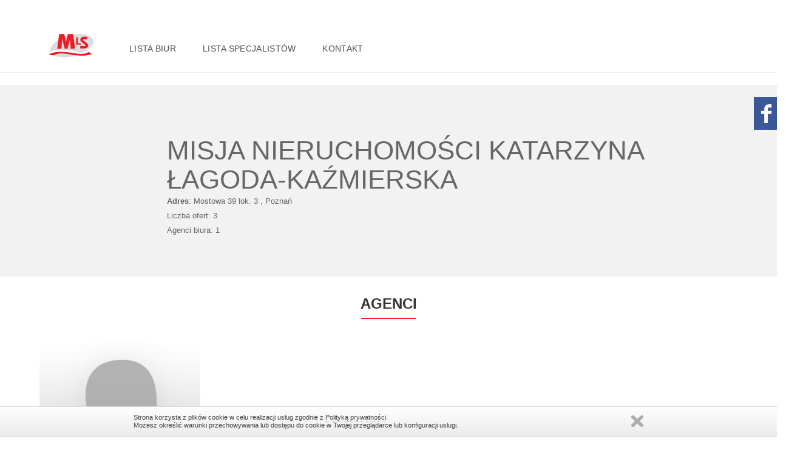

--- FILE ---
content_type: text/html; charset=UTF-8
request_url: https://info.mls.org.pl/lista-biur/agencja-nieruchomosci/misja-nieruchomosci-katarzyna-lagoda-kazmierska/476-1375
body_size: 19020
content:

<!DOCTYPE html>
<html lang="pl" class="estwb-js">
<head>
    <meta charset="utf-8">
    <meta name="viewport" content="width=device-width, initial-scale=1.0"/>
    <meta name="robots" content="index, follow"/> <!-- zmienić roboty! -->
    <meta name="HandheldFriendly" content="true"/>
    
         
    <title>WSPON</title>
        
            <meta name="keywords" content="">
        
            <meta name="description" content="">
        
    

    <link rel="stylesheet" href="https://info.mls.org.pl/assets/future/css/lightslider.css?1650615866"/>
    <link rel="stylesheet" type="text/css" href="https://info.mls.org.pl/assets/future/fonts/fonts.css?1650615869"/>
    <link rel="stylesheet" type="text/css" href="https://info.mls.org.pl/assets/future/fonts/font-awesome.css?1650615867"/>
    <link rel="stylesheet" href="https://info.mls.org.pl/assets/future/css/bootstrap.css?1650615864"/>
    <link rel="stylesheet" href="https://info.mls.org.pl/assets/future/css/jquery-ui.css?1650615865"/>
    <link rel="stylesheet" href="https://info.mls.org.pl/assets/future/css/style.css?1650615867"/>
    <link rel="stylesheet" href="https://info.mls.org.pl/assets/future/css/main.css?1650615866"/>
    <link rel="stylesheet" href="https://info.mls.org.pl/assets/future/css/flags.css?1650615865"/>

    <link rel="stylesheet" href="https://info.mls.org.pl/assets/future/css/owl.carousel.css?1650615866"/>
    <link rel="stylesheet" href="https://info.mls.org.pl/assets/future/css/owl.theme.default.min.css?1650615866"/>
    <link rel="stylesheet" href="https://info.mls.org.pl/assets/future/css/search-box.css?1650615867"/>
    <link type="text/css" rel="stylesheet" href="https://info.mls.org.pl/assets/future/css/custom.css?1650615865"/>
    <link rel="stylesheet" href="https://info.mls.org.pl/assets/projects/43/css/dev-custom.css?1615929147"/>


    <link rel="shortcut icon" href="https://info.mls.org.pl/" type="image/x-icon"/>

    <!--load fonts -->
    <link href="https://fonts.googleapis.com/css?family=Lato:300,400,400i,700&amp;subset=latin-ext" rel="stylesheet">
    <link href="https://fonts.googleapis.com/css?family=Roboto:300,400,400i,700&amp;subset=latin-ext" rel="stylesheet">
    <link href="https://fonts.googleapis.com/css?family=Open+Sans&amp;subset=latin-ext" rel="stylesheet">
    <!-- Bootstrap CSS -->
    <link rel="stylesheet" href="https://maxcdn.bootstrapcdn.com/bootstrap/3.3.4/css/bootstrap.min.css">
    <!-- bootstrap-select CSS -->
    <link rel="stylesheet" href="https://cdnjs.cloudflare.com/ajax/libs/bootstrap-select/1.13.18/css/bootstrap-select.min.css">



    <!-- load jQuery -->

    <script src="https://info.mls.org.pl/assets/future/js/jquery.js?1650615879"></script>

    <script src="https://info.mls.org.pl/assets/future/js/js.cookie.js?1650615879"></script>
    <script src="https://info.mls.org.pl/assets/future/js/jquery-ui.js?1650615878"></script>
    <script src="https://info.mls.org.pl/assets/future/js/vendor-lite.js?1650615881"></script>
    <script src="https://info.mls.org.pl/assets/future/js/bootstrap.min.js?1650615877"></script>
    <script src="https://info.mls.org.pl/assets/future/js/future-script.js?1650615877"></script>
    <script src="https://info.mls.org.pl/assets/future/js/lightslider.js?1650615880"></script>
    <script src='https://www.google.com/recaptcha/api.js'></script>

    <!-- load owl carousel -->
    <script src="https://info.mls.org.pl/assets/future/js/galleria-1.4.7.min.js?1650615877"></script>
    <script src="https://cdnjs.cloudflare.com/ajax/libs/bootstrap-select/1.13.18/js/bootstrap-select.min.js"></script>
    <script src="https://info.mls.org.pl/assets/future/js/owl.carousel.js?1650615880"></script>
    
        <!-- Global site tag (gtag.js) - Google Analytics -->
<script async src="https://www.googletagmanager.com/gtag/js?id=UA-36506488-2"></script>
<script>
  window.dataLayer = window.dataLayer || [];
  function gtag(){dataLayer.push(arguments);}
  gtag('js', new Date());

  gtag('config', 'UA-35606488-2');
</script>
<!-- Google Tag Manager -->
<script>(function(w,d,s,l,i){w[l]=w[l]||[];w[l].push({'gtm.start':
new Date().getTime(),event:'gtm.js'});var f=d.getElementsByTagName(s)[0],
j=d.createElement(s),dl=l!='dataLayer'?'&l='+l:'';j.async=true;j.src=
'https://www.googletagmanager.com/gtm.js?id='+i+dl;f.parentNode.insertBefore(j,f);
})(window,document,'script','dataLayer','GTM-5KF36B6');</script>
<!-- End Google Tag Manager -->


    </head>
<body class="">

        <div id="fb-root"></div>
    <script>(function(d, s, id) {
            var js, fjs = d.getElementsByTagName(s)[0];
            if (d.getElementById(id)) return;
            js = d.createElement(s); js.id = id;
            js.src = "//connect.facebook.net/pl_PL/sdk.js#xfbml=1&appId=212373525471584&version=v2.0";
            fjs.parentNode.insertBefore(js, fjs);
        }(document, 'script', 'facebook-jssdk'));</script>

    <div class='like-box-wrap pf'>
        <div class='like-box-handle'>
        </div>
        <div class="fb-like-box" data-href="https://www.facebook.com/MLS.WSPON/" data-width="300" data-height="300" data-colorscheme="light" data-show-faces="true" data-header="true" data-stream="false" data-show-border="true"></div>
    </div>


    <div class="page-header background_color_border_header background_color_header">
    <div class="menutop">
        <div class="logo">
            <a class="mobile-menu"> <span class="mobile-button"> <span class="symbol-open"><i
                                class="fa fa-bars"></i></span> <span class="symbol-close"><i
                                class="fa fa-times"></i></span> </span>
            </a>
            <a class="logo_image" href="https://info.mls.org.pl"><img
                src=" https://info.mls.org.pl/images/43/settings/logo.png "
                alt="Przejdź na stronę główną"/>
            </a>
        </div>
        <ul class="menutop_items background_color_header">
                                                                            <li class="menutop_item">
                        <a
                                                        href="https://info.mls.org.pl/lista-biur"
                                                        class="menutop_link color_header color_hover_header ">
                            Lista biur
                        </a>
                                                                    </li>
                                                                <li class="menutop_item">
                        <a
                                                        href="https://info.mls.org.pl/lista-specjalistow"
                                                        class="menutop_link color_header color_hover_header ">
                            Lista specjalistów
                        </a>
                                                                    </li>
                                                                <li class="menutop_item">
                        <a
                                                        href="https://info.mls.org.pl/kontakt"
                                                        class="menutop_link color_header color_hover_header ">
                            Kontakt
                        </a>
                                                                    </li>
                                                                </ul>
    </div>
</div>

<script>
    $('.symbol-open').on('click', null, function () {
        $('.menutop').addClass('mobile-active');
    });
    $('.symbol-close').on("click", function () {
        $('.menutop').removeClass('mobile-active');
    });

    if($(window).width() >= 1023){
        $("ul").removeClass("background_color_header");
    }
</script>

<div class="row">
    <div class="col-xs-12">
        <div class="estiweb-future-agent-details-header background_color_objects">
            <div class="estiweb-future-agent-details-header-wrapper">
                <div class="estiweb-future-agent-details-image">
                                            <span></span>
                                    </div>
                <div class="estiweb-future-agent-details-description">
                    <h2 class="color_featured">MISJA NIERUCHOMOŚCI KATARZYNA ŁAGODA-KAŹMIERSKA</h2>

                    <div class="estiweb-future-agent-details-contact">

                                                    <div class="estiweb-future-agent-details-contact-item color_main">
                                <strong>Adres</strong>: Mostowa 39 lok. 3 , Poznań
                            </div>
                        
                        
                        
                        
                        
                        <div class="estiweb-future-agent-details-contact-item">
                            <a href="https://info.mls.org.pl/lista-ofert/83/476?searchIndex=1&company_id=1375" class="color_main">
                                Liczba ofert: 3                            </a>
                        </div>
                        <div class="estiweb-future-agent-details-contact-item">
                            <a href="https://info.mls.org.pl/agent/company-agents/83/476/1375" class="color_main">
                                Agenci biura: 1                            </a>
                        </div>
                    </div>

                </div>
            </div>
        </div>
    </div>
</div>

<div class="estiweb-future-agents estiweb-future-container">
    <h3 class="estiweb-future-heading top_frame_color_searcher_header color_object_header">Agenci</h3>

    <div class="row">
                    <div class="col-xs-12 col-sm-6 agent-data-name  col-md-3 "
            data-agent="Katarzyna Łagoda-Kaźmierska MISJA NIERUCHOMOŚCI KATARZYNA ŁAGODA-KAŹMIERSKA Poznań     "
    >
    <div class="estiweb-future-agent  background_color_objects">
        <a href="https://info.mls.org.pl/agent/agent/lista-biur/476/9378"
           class="estiweb-future-agent-image"
           title="Katarzyna Łagoda-Kaźmierska">
                            <img data-srcset="https://app.esticrm.pl/assets/gfx/default_avatar.jpg"
                     alt="Katarzyna Łagoda-Kaźmierska"
                     src="https://app.esticrm.pl/assets/gfx/default_avatar.jpg">
                    </a>
        <div class="estiweb-future-agent-content">
            <h3 class="color_featured">
                <a href="https://info.mls.org.pl/agent/agent/lista-biur/476/9378">
                    Katarzyna Łagoda-Kaźmierska
                </a>
            </h3>
                        <div class="estiweb-future-agent-contact color_main">
                                    <div class="estiweb-future-agent-contact-item">
                        <i class="fa fa-home"></i> MISJA NIERUCHOMOŚCI KATARZYNA ŁAGODA-KAŹMIERSKA
                    </div>
                
                <div class="estiweb-future-agent-contact-item"><a
                            href="mailto:kontakt@misjanieruchomosci.pl" class="color_main"> <i
                                class="fa fa-envelope"></i>
                        kontakt@misjanieruchomosci.pl
                    </a>
                </div>
                                    <div class="estiweb-future-agent-contact-item">
                        <a href="tel:794770067" class="color_main">
                            <i class="fa fa-phone"></i> 794770067
                        </a>
                    </div>
                                
                            </div>



            <div class="estiweb-future-agent-bottom">
                <div class="estiweb-future-agent-bottom-button-wrapper">
                    <a
                            href="https://info.mls.org.pl/agent/agent/lista-biur/476/9378"
                            title="Katarzyna Łagoda-Kaźmierska"
                            class="color_button_additional background_color_button_frame estiweb-future-agent-bottom-button"
                    >
                        Szczegóły
                    </a>
                </div>
            </div>
        </div>
    </div>
</div>            </div>
</div>


<div class="row">
    <div class="col-xs-12">
            </div>
</div>


<footer class="estiweb-future-footer background_color_menu_footer color_menu_footer">
    <div class="estiweb-future-footer-inside">
        <div class="row">
            <div class="col-md-3">
                <h4>
                    Dane adresowe
                </h4>
                <h5>Warszawskie Stowarzyszenie Pośredników w Obrocie Nieruchomościami</h5>
                <div class="footer-address">
                                            ul. Nowogrodzka 19/3,
                                        00-511
                    Warszawa
                </div>
            </div>

            <div class="col-md-3">
                <h4>
                    Dane kontaktowe
                </h4>
                                    <div class="footer-contact">
                        <a href="tel:48 22 6255400">
                            48 22 6255400
                        </a>
                    </div>
                                                                    <div class="footer-contact">
                        <a href="mailto:mls@wspon.org.pl">
                            mls@wspon.org.pl
                        </a>
                    </div>
                
                                    <br>
                    <strong>
                        Znajdź nas na:<br>
                    </strong>
                    <div class="estiweb-future-footer-icons">
                                                    <a class="estiweb-future-footer-icon" href="https://www.facebook.com/MLS.WSPON/" target="_blank">
                                <i class="fa fa-facebook"></i></a>
                                                                                                                                            </div>
                
                <br>
                <strong>
                    Popularne lokalizacje:<br><br>
                </strong>
                <div class="estiweb-future-tags">
                                    </div>
            </div>

            <div class="col-md-6">
                <h4>
                    Menu
                </h4>
                <div class="row">
                    <div class="col-md-6">
                        <ul>
                                                                                                                                                            <li>
                                        <a class="background_color_border_header top_frame_color_footer"
                                                                                      href="https://info.mls.org.pl/lista-biur"
                                                                                   >Lista biur</a>
                                    </li>
                                                                                                                                <li>
                                        <a class="background_color_border_header top_frame_color_footer"
                                                                                      href="https://info.mls.org.pl/lista-specjalistow"
                                                                                   >Lista specjalistów</a>
                                    </li>
                                                                                                                                <li>
                                        <a class="background_color_border_header top_frame_color_footer"
                                                                                      href="https://info.mls.org.pl/kontakt"
                                                                                   >Kontakt</a>
                                    </li>
                                                                                                                                                </ul>
                    </div>
                                        <div class="col-md-6">
                        <ul>
                                                                                                <li>
                                        <a class="background_color_border_header top_frame_color_footer"
                                                                                      href="https://info.mls.org.pl/co-to-jest-mls"
                                                                                   >Co to jest MLS?</a>
                                    </li>
                                                                                                                                <li>
                                        <a class="background_color_border_header top_frame_color_footer"
                                                                                      href="https://info.mls.org.pl/kim-jest-posrednik-w-obrocie-nieruchomosciami"
                                                                                   >Kim jest pośrednik w obrocie nieruchomościami</a>
                                    </li>
                                                                                    </ul>
                                            </div>
                </div>
            </div>
        </div>
    </div>

    <div class="estiweb-future-footer-bottom background_color_footer">
        <div class="estiweb-future-footer-bottom-inside color_footer" style="max-width: 1200px; padding: 0 30px;">
            Realizacja:
            <a class="color_footer" href="https://esticrm.pl/">EstiCRM</a>
            -
            Wszelkie prawa zastrzeżone (C) 2026

        </div>
    </div>

</footer>


    <script><!-- Google Tag Manager (noscript) -->
<noscript><iframe src="https://www.googletagmanager.com/ns.html?id=GTM-5KF36B6"
height="0" width="0" style="display:none;visibility:hidden"></iframe></noscript>
<!-- End Google Tag Manager (noscript) --></script>

<span id="print-url" style="display:none;">https://info.mls.org.pl/offer/offer-print</span>
<script src="https://info.mls.org.pl/assets/future/js/offer-list.js?1650615881"></script>
<script src="https://info.mls.org.pl/assets/future/js/autocompleter.min.js?1650615877"></script>

</body>
</html>


--- FILE ---
content_type: text/css
request_url: https://info.mls.org.pl/assets/future/fonts/fonts.css?1650615869
body_size: 1614
content:
@font-face {
    font-family: 'OpenSansBold';
    src: url('OpenSansBold.eot');
    src: url('OpenSansBold.eot') format('embedded-opentype'),
         url('OpenSansBold.woff2') format('woff2'),
         url('OpenSansBold.woff') format('woff'),
         url('OpenSansBold.ttf') format('truetype'),
         url('OpenSansBold.svg#OpenSansBold') format('svg');
}

@font-face {
    font-family: 'OpenSansBoldItalic';
    src: url('OpenSansBoldItalic.eot');
    src: url('OpenSansBoldItalic.eot') format('embedded-opentype'),
         url('OpenSansBoldItalic.woff2') format('woff2'),
         url('OpenSansBoldItalic.woff') format('woff'),
         url('OpenSansBoldItalic.ttf') format('truetype'),
         url('OpenSansBoldItalic.svg#OpenSansBoldItalic') format('svg');
}

@font-face {
    font-family: 'OpenSansRegular';
    src: url('OpenSansRegular.eot');
    src: url('OpenSansRegular.eot') format('embedded-opentype'),
         url('OpenSansRegular.woff2') format('woff2'),
         url('OpenSansRegular.woff') format('woff'),
         url('OpenSansRegular.ttf') format('truetype'),
         url('OpenSansRegular.svg#OpenSansRegular') format('svg');
}

@font-face {
    font-family: 'OpenSansLightItalic';
    src: url('OpenSansLightItalic.eot');
    src: url('OpenSansLightItalic.eot') format('embedded-opentype'),
         url('OpenSansLightItalic.woff2') format('woff2'),
         url('OpenSansLightItalic.woff') format('woff'),
         url('OpenSansLightItalic.ttf') format('truetype'),
         url('OpenSansLightItalic.svg#OpenSansLightItalic') format('svg');
}




--- FILE ---
content_type: text/css
request_url: https://info.mls.org.pl/assets/future/css/style.css?1650615867
body_size: 58386
content:
* {
    outline: 0;
}

*, :after, :before {
    -webkit-box-sizing: border-box;
    -moz-box-sizing: border-box;
    box-sizing: border-box;
}

a {
    background-color: transparent;
    -webkit-text-decoration-skip: objects;
    text-decoration: none;
}

img {
    border-style: none;
    max-width: 100%;
    height: auto;
    vertical-align: middle;
}

a:hover {
    text-decoration: none;
}

iframe {
    border: 0;
    max-width: 100%;
}

.clr {
    clear: both;
}

h1, h2, h3, h4, h5, h6 {
    margin: 0 0 24px 0;
    font-weight: 400;
    padding: 0;
    letter-spacing: 0;
    line-height: 1.2;
}

table {
    border-collapse: collapse;
    width: 100%;
    margin-bottom: 24px;
}

td, th {
    padding: 12px;
    text-align: left;
    border: 1px solid #999;
    font-weight: initial;
}

ul, ol {
    margin-top: 0;
    margin-bottom: 10px;
}

button, input, optgroup, select, textarea {
    font-family: sans-serif;
    font-size: 100%;
    line-height: 1.15;
    margin: 0;
}

button, select {
    text-transform: none;
}

select {
    max-width: 100%;
    width: 100%;
    padding: 14px 20px;
}

@font-face {
    font-family: revicons;
    src: url(../addons-themes/revicons.eot?5510888);
    src: url(../addons-themes/revicons.eot?5510888#iefix) format('embedded-opentype'), url(../addons-themes/revicons.woff?5510888) format('woff'), url(../addons-themes/revicons.ttf?5510888) format('truetype'), url(../addons-themes/revicons.svg?5510888#revicons) format('svg');
    font-weight: 400;
    font-style: normal
}


[class*=" revicon-"]:before, [class^=revicon-]:before {
    font-family: revicons;
    font-style: normal;
    font-weight: 400;
    speak: none;
    display: inline-block;
    text-decoration: inherit;
    width: 1em;
    margin-right: .2em;
    text-align: center;
    font-variant: normal;
    text-transform: none;
    line-height: 1em;
    margin-left: .2em
}

.revicon-search-1:before {
    content: '\e802'
}

.revicon-pencil-1:before {
    content: '\e831'
}

.revicon-picture-1:before {
    content: '\e803'
}

.revicon-cancel:before {
    content: '\e80a'
}

.revicon-info-circled:before {
    content: '\e80f'
}

.revicon-trash:before {
    content: '\e801'
}

.revicon-left-dir:before {
    content: '\e817'
}

.revicon-right-dir:before {
    content: '\e818'
}

.revicon-down-open:before {
    content: '\e83b'
}

.revicon-left-open:before {
    content: '\e819'
}

.revicon-right-open:before {
    content: '\e81a'
}

.revicon-angle-left:before {
    content: '\e820'
}

.revicon-angle-right:before {
    content: '\e81d'
}

.revicon-left-big:before {
    content: '\e81f'
}

.revicon-right-big:before {
    content: '\e81e'
}

.revicon-magic:before {
    content: '\e807'
}

.revicon-picture:before {
    content: '\e800'
}

.revicon-export:before {
    content: '\e80b'
}

.revicon-cog:before {
    content: '\e832'
}

.revicon-login:before {
    content: '\e833'
}

.revicon-logout:before {
    content: '\e834'
}

.revicon-video:before {
    content: '\e805'
}

.revicon-arrow-combo:before {
    content: '\e827'
}

.revicon-left-open-1:before {
    content: '\e82a'
}

.revicon-right-open-1:before {
    content: '\e82b'
}

.revicon-left-open-mini:before {
    content: '\e822'
}

.revicon-right-open-mini:before {
    content: '\e823'
}

.revicon-left-open-big:before {
    content: '\e824'
}

.revicon-right-open-big:before {
    content: '\e825'
}

.revicon-left:before {
    content: '\e836'
}

.revicon-right:before {
    content: '\e826'
}

.revicon-ccw:before {
    content: '\e808'
}

.revicon-arrows-ccw:before {
    content: '\e806'
}

.revicon-palette:before {
    content: '\e829'
}

.revicon-list-add:before {
    content: '\e80c'
}

.revicon-doc:before {
    content: '\e809'
}

.revicon-left-open-outline:before {
    content: '\e82e'
}

.revicon-left-open-2:before {
    content: '\e82c'
}

.revicon-right-open-outline:before {
    content: '\e82f'
}

.revicon-right-open-2:before {
    content: '\e82d'
}

.revicon-equalizer:before {
    content: '\e83a'
}

.revicon-layers-alt:before {
    content: '\e804'
}

.revicon-popup:before {
    content: '\e828'
}

input[type=text], input[type=password], input[type=email], input[type=search]:not(#media-search-input) {
    max-width: 100%;
    width: 100%;
    border: 1px solid #c3c3c5;
    padding: 10px 20px;
    line-height: 26px;
    border-radius: 5px;
    margin-bottom: 12px;
    color: #666;
    text-align: center;
    background: #fff;
}

textarea {
    max-width: 100%;
    width: 100%;
    border: 1px solid #c3c3c5;
    padding: 10px 20px;
    line-height: 24px;
    border-radius: 5px;
    margin-bottom: 12px;
    color: #666;
    background: #fff;
    resize: none;
}

.clause-style {
    font-size: 12px;
    color: gray;
    text-align: justify;
}

.estiweb-form-submit {
    background: #2b9fd9;
    color: #fff;
    border: 0;
    padding: 0 24px;
    line-height: 48px;
    cursor: pointer;
    margin-bottom: 24px;
    margin-right: 24px;
    text-transform: uppercase;
    letter-spacing: .1px;
    border-radius: 5px;
}

.estiweb-form-submit-wrapper {
    padding: 10px 10px;
    width: 100%;
    text-align: center;
}

.estiweb-future-form-control {
    width: 100%;
}

.estiweb-future-form input[type=text], .estiweb-future-form input[type=password], .estiweb-future-form input[type=email], .estiweb-future-form input[type=search]:not(#media-search-input) {
    text-align: left;
}

.estiweb-future-form-info {
    border-left: 5px solid red;
    background: rgba(255, 0, 0, .1);
    padding: 6px 12px;
    margin-bottom: 3px;
    font-size: 14px
}

.estiweb-future-form-widget-textarea {
    height: 233px;
    margin-bottom: 0;
    text-align: left;
}

.estiweb-future-form-widget-submit {
    text-align: right;
    margin-top: 4px;
    margin-bottom: 18px;
    clear: both;
    content: "";
    display: table;
    width: auto;
    float: right;
    width: 100%;
}


body {
    word-wrap: break-word;
    font-size: 16px;
    line-height: 1.5;
    font-weight: 400;
    color: #222;
    font-family: Open Sans, Arial, Helvetica, sans-serif;
    background: #fff;
    overflow-wrap: break-word;
    text-align: left;
}

.page-header {
    min-height: 80px;
    z-index: 990;
    display: block;
    float: none;
    position: relative;
    margin: 0;
    height: 80px;
    background-color: #fff;
}

.pagination-block {
    width: 100%;
}

.pagination {
    display: table;
    margin: 0 auto;
}

.pagination > li {
    display: inline;
}

.pagination > li:first-child > a, .pagination > li:first-child > span {
    border-radius: 0;
}
.pagination > li:last-child > a, .pagination > li:last-child > span {
    border-radius: 0;
}

.mobile_menu {
    display: none;
}

.menutop {
    max-width: 1170px;
    margin: 0 auto;
    padding: 0 15px;
}

.menutop_items {
    z-index: 1200;
    list-style: none;
}

.menutop_item {
    margin-left: 10px;
    margin-right: 10px;
    display: inline-block;
    vertical-align: top;
    width: auto;
}

.menutop_item:first-child {
    margin-left: 0px;
}

.menutop_link {
    text-transform: uppercase;
    letter-spacing: .3px;
    color: #4d4d4d;
    height: 80px;
    line-height: 80px;
    display: block;
    font-family: inherit;
    font-size: 14px;
    font-weight: 400;
    float: none;
    white-space: normal;
    word-wrap: break-word;
    word-break: normal;
    vertical-align: middle;
    position: relative;
    padding: 0 10px;
}

.menutop_link:hover {
    text-decoration: none;
}

.menutop_item:first-child .menutop_link {
    padding-left: 0px;
}

.menutop_dropdown {
    display: none;
    background: #fff;
    overflow: hidden;
    width: 205px;
    position: absolute;
    top: 100%;
    list-style: none;
    margin: 0;
    padding: 0;
    z-index: 5000;
    height: auto;
    visibility: visible;
}

.menutop_item:hover .menutop_dropdown {
    display: block;
}

.menutop_dropdown li {
    min-height: 40px;
    height: auto !important;
    list-style: none;
    width: 100%;
    color: #333;
    position: relative;
    display: block;
}

.menutop_dropdown li a {
    text-transform: uppercase;
    padding: 14px 18px;
    font-size: 12px;
    font-weight: 400;
}

.logo {
    vertical-align: top;
    float: left;
    position: relative;
    z-index: 1000;
}

.logo_image {
    height: 80px;
    line-height: 80px;
    margin-right: 36px;
    padding: 0 17px 0 0;
}

.logo_image img {
    width: auto;
    max-width: 100%;
    position: relative;
    vertical-align: middle;
    height: 70px !important;
}

.like-box-wrap {
    position: fixed;
    right: -302px;
    width: 300px;
    top: 160px;
    z-index: 410;
    background-color: #fff;
}

.like-box-handle {
    width: 40px;
    height: 54px;
    background: url(../gfx/facebook-handle.png) no-repeat 0 0;
    position: absolute;
    top: 0;
    left: -40px;
}

.social-box {
    position: fixed;
    right: -302px;
    width: 300px;
    top: 160px;
    z-index: 410;
    background-color: #fff;
}

.instagram {
    color: #000;
    background: #fff;
}

.twitter {
    color: #1DA1F2;
    background: #fff;
}

.linkedin {
    color: #fff;
    background: #0177B5;
}

.youtube {
    color: #ff0000;
    background: #fff;
}


.social-item {
    display: inline-block;
    position: absolute;
    top: 0;
    left: -40px;
    text-align: center;
    height: 54px;
    width: 40px;
    font-size: 30px;
    vertical-align: middle;
    line-height: 54px;
    top: 50px;
    margin-right: 12px;
}

.estiweb-future-footer {
    margin-top: 50px;
    position: relative;
    background: #333;
    color: #f0f0f0;
}


.estiweb-future-footer a {
    color: #fff;
}

.estiweb-future-footer-inside {
    max-width: 1150px;
    margin: 0 auto;
    padding: 50px 40px 50px;
    width: auto;
    font-size: 13px;
}

.estiweb-future-footer h4 {
    margin-bottom: 25px;
    font-size: 16px;
    font-weight: 700;
    text-transform: uppercase;
}

.estiweb-future-footer h5 {
    margin-bottom: 15px;
}

.estiweb-future-footer ul {
    padding: 0;
    margin: 0;
    width: 100%;
    overflow: hidden;
    font-size: 13px;
}

.estiweb-future-footer ul li {
    min-height: 48px;
}

.estiweb-future-footer ul li a {
    width: 100%;
    position: relative;
    display: block;
    padding: 14px 30px 14px 0;
    border-bottom: 1px solid #4d4d4d;
    overflow: hidden;
    -webkit-transition: 0.2s ease-in-out;
    -moz-transition: 0.2s ease-in-out;
    -ms-transition: 0.2s ease-in-out;
    -o-transition: 0.2s ease-in-out;
    transition: 0.2s ease-in-out;
    color: #fff;
}

.estiweb-future-footer-icon {
    background: none;
    display: inline-block;
    position: relative;
    text-align: center;
    color: #222 !important;
    height: 30px;
    width: 30px;
    font-size: 22px;
    line-height: 48px;
    -webkit-transition: 0.2s ease-in-out;
    -moz-transition: 0.2s ease-in-out;
    -ms-transition: 0.2s ease-in-out;
    -o-transition: 0.2s ease-in-out;
    transition: 0.2s ease-in-out;
    margin-bottom: 12px;
    margin-right: 12px;
    border-radius: 50%;
}

.estiweb-future-tag {
    display: inline-block;
    position: relative;
    font-size: 11px !important;
    background: transparent;
    border: 1px solid #999;
    color: #4d4d4d;
    padding: 5px 12px;
    margin: 0 8px 8px 0;
    border-radius: 5px;
}

.estiweb-future-tag:hover {
    background: #999;
}

.estiweb-future-footer-bottom {
    padding-bottom: 15px;
    font-size: 13px;
    padding-top: 15px;
    background: #222;
    color: #fff;
    text-align: right;
}

.estiweb-future-footer-bottom-inside {
    max-width: 1150px;
    padding: 0 30px;
    margin: 0 auto;
    width: 100%;
    text-align: right;
}

.footer-address {
    position: relative;
    line-height: 24px;
    margin-bottom: 24px;
}

.footer-address i {
    position: absolute;
    left: 0;
    font-size: 20px;
}

.footer-contact {
    position: relative;
    line-height: 20px;
    margin-bottom: 10px;
}

.footer-contact i {
    position: absolute;
    left: 0;
    font-size: 20px;
}


.instagram {
    color: #000;
    background: #fff;
}

@media(max-width: 992px) {
    div.estiweb-future-tags {
        padding-bottom: 24px;
    }
}

.banner {
    z-index: 0;
    width: 100%;
    position: relative;
}


.slider {
    width: 100%;
    margin: 2em auto
}

.slider-wrapper {
    width: 100%;
    height: 500px;
    position: relative
}

.slide {
    float: left;
    position: absolute;
    width: 100%;
    height: 100%;
    opacity: 0;
    transition: opacity 3s linear
}

.slider-wrapper > .slide:first-child {
    opacity: 1
}

.slider-margin {
    margin-bottom: 100px !important;
}

.custom-motto {
    margin: 0 0 24px 0;
    letter-spacing: 0;
    line-height: 1.2;
    font-family: Open Sans, Arial, Helvetica, sans-serif;
}


.search-bar-wrapper {

}

.search-bar {
    position: relative;
    max-width: 1150px;
    margin-left: auto;
    margin-right: auto;
    padding: 15px 12px;
    background-color: #f9f9f9 !important;
}

.search-bar.main-site {
    margin-bottom: 20px;
}

.estiweb-future-banner {
    background-repeat: no-repeat !important;
    background-size: cover !important;
    background-position: center center !important;
    width: 100%;
    height: 100%;
}

.estiweb-future-map-single-estate {
    height: 350px;
    margin: 20px 0 10px 0;
}

#location-input {
    font-size: 16px;
}

#street-input {
    font-size: 16px;
}

@media(max-width: 1023px) {
    .investment-searcher #street-input {
        margin-top: 16px;
    }
}

.estiweb-future-search {
    margin-left: -12px;
    margin-right: -12px;
    padding: 0;
    display: flex;
    flex-wrap: wrap;
    flex: 1;
}

.estiweb-future-field {
    padding: 5px 12px 0px;
    width: 33.33%;
}

.estiweb-future-search-label {
    text-align: center;
    margin-bottom: 12px;
    font-size: 14px;
    font-weight: 700;
}

.estiweb-future-search-field {

}

.estiweb-future-search-two-cols-left {
    width: 50%;
    padding-right: 8px;
    float: left;
}

.estiweb-future-search-two-cols-right {
    width: 50%;
    padding-left: 8px;
    position: relative;
    float: left;
}

.estiweb-future-search-two-cols-right:after {
    position: absolute;
    content: '';
    left: -3px;
    top: 23px;
    background: #666;
    height: 1px;
    width: 6px;
}

.estiweb-future-search-buttons {
    margin-top: 10px;
    text-align: center;
    text-transform: uppercase;
}

.estiweb-future-field-full {
    width: 100%;
}

.estiweb-future-checkbox {
    position: relative;
    z-index: 1;
    vertical-align: middle;
    display: inline-block;
    box-sizing: border-box;
    height: 24px;
    margin: 0;
    padding: 0;
    width: auto;
    margin-right: 12px;
    padding-left: 24px;
    margin-bottom: 0;
}

.estiweb-future-checkbox-label {
    text-transform: uppercase;
    font-weight: 400;
    color: #666;
    font-size: 13px;
    cursor: pointer;
    line-height: 24px;
    margin: 0;
    position: relative;
    left: -5px;
    top: -1px;
}

.search-button {
    float: none;
    min-width: 120px;
    margin: 0 4px;
    background-color: #808080;
    -webkit-appearance: none;
    font-family: inherit;
    letter-spacing: .1px;
    border-radius: 5px;
    color: #fff;
    font-weight: 400;
    -webkit-box-shadow: none !important;
    -moz-box-shadow: none !important;
    box-shadow: none !important;
    border: none;
    position: relative;
    height: 36px;
    padding: 0 16px;
    display: inline-block;
    font-size: 14px;
    text-transform: uppercase;
    overflow: hidden;
    will-change: box-shadow;
    transition: box-shadow 0.2s cubic-bezier(.4, 0, 1, 1), background-color 0.2s cubic-bezier(.4, 0, .2, 1), color 0.2s cubic-bezier(.4, 0, .2, 1);
    outline: none;
    cursor: pointer;
    text-decoration: none;
    text-align: center;
    vertical-align: middle;
}

.more-button {
    background-color: transparent;
    border: 2px solid #2b9fd9;
    line-height: 32px;
    color: #50535a !important;
    margin: 0 4px;
    display: inline-block;
    min-width: 120px;
}

.estiweb-future-listing-header-wrapper {
    margin-bottom: 22px;
    padding: 0 0px;
    margin-top: 30px;
    clear: both;
}

.estiweb-future-listing-header {
    color: #666;
    position: relative;
    font-size: 18px;
    line-height: 24px;
    float: left;
    display: inline-block;
    font-weight: 400;
}

@media(max-width: 664px) {
    .investments-wrapper .estiweb-future-listing-header {
        margin-bottom: 16px;
    }
}


.estiweb-future-listing-sort {
    float: right;
    margin-left: 10px;
}

.estiweb-future-listing-view {
    float: right;
    margin-left: 15px;
    margin-bottom: 8px;
}

.estiweb-future-listing-view button {
    background: #fff;
    border: 1px solid #c3c3c5;
    border-radius: 5px;
    padding: 4px 8px;
}

.estiweb-future-listing-view button i {
    color: #666;
}

.estiweb-future-margin-bottom-small {
    margin-bottom: 24px !important;
}

.estiweb-future-grid-one {
    width: 100%;
}

.estiweb-future-grid-two {
    width: 50%;
}

.estiweb-future-grid-three {
    width: 33.33%;
    padding: 0 6px;
}

.estiweb-future-grid {
    display: flex;
    flex-wrap: wrap;
    overflow: hidden;
    margin-left: -6px;
    margin-right: -6px;
}


.estiweb-future-offer-header {
    padding: 25px 18px;
    text-align: center;
    margin-bottom: 10px;
    background: #f2f2f2;
    color: #999;
}

.estiweb-future-offer-header .estiweb-future-container {
    margin-bottom: 0px;
}

.estiweb-future-offer-header h1 {
    font-size: 24px;
    font-weight: normal;
    position: relative;
    display: inline-block;
    color: #231e2e;
    text-transform: none;
    text-align: center;
    margin-bottom: 0px;
}

.estiweb-future-offer-title {
    color: #999;
    text-align: center;
}

.estiweb-future-offer-details {
    position: relative !important;
}

.estiweb-future-offer-details-left {
}

.estiweb-future-offer-details-right {
    padding-top: 10px;
}

.estiweb-future-filter-active {
    color: #00a9e1 !important;
}


.estiweb-future-offer-action-buttons-list {
    margin-bottom: 24px;
    font-size: 24px;
    text-align: center;
}

.estiweb-future-offer-action-buttons-list > div {
    padding: 12px 12px;
    text-align: left;
    position: relative;
    display: inline-block;
    font-size: 14px;
}

.estiweb-future-offer-action-buttons-list > div i {
    margin-right: 6px;
}

.estiweb-future-offer-button {
    background: #f5f5f5;
    color: #4d4d4d;
    font-size: 13px;
    height: 48px;
}

.estiweb-future-offer-button i,
.estiweb-future-offer-button a {
    color: #4d4d4d;
}

.facebook-button {
    background-color: #3a579a !important;
    color: #fff !important;
    padding: 6px 12px !important;
    height: 36px;
}

.twitter-button {
    background-color: #00abf0 !important;
    color: #fff !important;
    padding: 6px 12px !important;
    height: 36px;
}

.facebook-button i, .facebook-button a, .twitter-button i, .twitter-button a {
    color: #fff !important;
}

.estiweb-future-offer-group {
    padding: 18px 24px 0 24px;
    margin-bottom: 24px;
    background: #f4f4f4;
    overflow: hidden;
}

.estiweb-future-offer-params {
    display: flex;
    flex-wrap: wrap;
}

.estiweb-future-offer-param {
    width: 50%;
    padding: 0 20px 12px 0px;
    position: relative;
    font-size: 14px;
}

.estiweb-future-offer-param  .offer-label {
    font-style: normal;
    font-weight: 700;
}

.estiweb-future-offer-group h3 {
    position: relative;
    font-weight: 400;
    text-align: center;
    text-transform: none;
    font-size: 21px;
    margin-bottom: 18px;
    padding-bottom: 18px;
}

.estiweb-future-offer-description {
    font-size: 14px;
}

.estiweb-future-video-wrapper {
    text-align: center;
    position: relative;
    padding-bottom: 24px;
}

.estiweb-future-video-wrapper:after {
    clear: both;
    content: "";
    display: table
}

@media (min-width: 1023px) {
    .estiweb-future-video-wrapper {
        padding-bottom: 56.25%;
        margin-bottom: 24px
    }

    .estiweb-future-video-wrapper object, .estiweb-future-video-wrapper embed, .estiweb-future-video-wrapper iframe {
        position: absolute;
        top: 0;
        left: 0;
        width: 100%;
        height: 100%
    }
}


.estiweb-future-offer-widget {
    margin-bottom: 20px;
}

.estiweb-future-offer-widget h3 {
    position: relative;
    text-transform: none;
    font-weight: 400;
    font-size: 22px;
    margin-bottom: 24px;
}

.estiweb-future-agent-picture {
    position: relative;
    display: block;
    margin-bottom: 12px;
}

.estiweb-future-agent-data {
    margin-bottom: 12px;
    font-size: 14px;
}

.estiweb-future-agent-data i {
    margin-right: 9px;
}

.estiweb-future-agent-data a {
    color: #222;
    text-decoration: none;
}

.estiweb-future-opinion {
    padding-top: 30px;
}

.estiweb-future-opinion-element {
    max-width: 600px;
    margin-right: auto;
    margin-left: auto;
    margin-bottom: 24px;
    text-align: center;
}

.estiweb-future-opinion-element h3 {
    margin-bottom: 10px;
}

.estiweb-future-opinion-text {

}

@media(max-width: 1023px) {
    .estiweb-future-offer-description {
        margin-bottom: 10px;
    }
}


.sort-param {
    position: relative;
    z-index: 99999;
    margin: 10px 0;
    padding-left: 0 !important;
}

.side-button {
    font-size: 14px;
    background-color: #808080;
    height: 36px;
    padding: 0 16px;
    position: relative;
    border: none;
    text-align: center;
    line-height: 36px;
    color: #fff;
    margin-bottom: 5px;
    display: block;
    width: 100%;
    font-family: inherit;
    letter-spacing: .1px;
    border-radius: 5px;
    font-weight: 400;
}

.side-button:hover {
    color: #fff;
    opacity: 0.9;
}


.rev_slider_wrapper {
    position: relative;
    z-index: 0;
    width: 100%
}

.rev_slider {
    position: relative;
    overflow: visible
}

.entry-content .rev_slider a, .rev_slider a {
    box-shadow: none
}

.tp-overflow-hidden {
    overflow: hidden !important
}

.group_ov_hidden {
    overflow: hidden
}

.rev_slider img, .tp-simpleresponsive img {
    max-width: none !important;
    transition: none;
    margin: 0;
    padding: 0;
    border: none
}

.rev_slider .no-slides-text {
    font-weight: 700;
    text-align: center;
    padding-top: 80px
}

.rev_slider > ul, .rev_slider > ul > li, .rev_slider > ul > li:before, .rev_slider_wrapper > ul, .tp-revslider-mainul > li, .tp-revslider-mainul > li:before, .tp-simpleresponsive > ul, .tp-simpleresponsive > ul > li, .tp-simpleresponsive > ul > li:before {
    list-style: none !important;
    position: absolute;
    margin: 0 !important;
    padding: 0 !important;
    overflow-x: visible;
    overflow-y: visible;
    background-image: none;
    background-position: 0 0;
    text-indent: 0;
    top: 0;
    left: 0
}

.rev_slider > ul > li, .rev_slider > ul > li:before, .tp-revslider-mainul > li, .tp-revslider-mainul > li:before, .tp-simpleresponsive > ul > li, .tp-simpleresponsive > ul > li:before {
    visibility: hidden
}

.tp-revslider-mainul, .tp-revslider-slidesli {
    padding: 0 !important;
    margin: 0 !important;
    list-style: none !important
}

#galleria {
    height: 480px;
    visibility: hidden;
}

.galleria-container {
    background: #fefefe;
}

#estiweb-future_rev_gallery_single {
    height: 500px;
}


#galleria {
    height: 480px;
    visibility: hidden
}

#galleria-border { /*border:1px solid #eaeaea*/
}

.galleria-container {
    background: #fefefe
}

.galleria-thumbnails {
    display: block;
    margin: 0 auto
}

.galleria-thumbnails-list .galleria-thumbnails .galleria-image {
    float: left
}

.galleria-thumbnails-list .galleria-thumbnails .galleria-image .active {
    float: left
}

.galleria-theme-classic .galleria-counter {
    color: #000
}

.galleria-theme-classic .galleria-loader {
    position: absolute;
    right: 30px;
    top: 0;
    background: url(../images/galleria/classic-loader-light.gif) no-repeat 2px 2px
}

.galleria-fscr {
    width: 20px;
    height: 20px;
    position: absolute;
    right: 0;
    top: 0;
    background: transparent url(../images/galleria/fullscreen.png);
    z-index: 4;
    cursor: pointer;
    opacity: .3
}

.galleria-fscr:hover {
    background: #d3d3d3 url(../images/galleria/fullscreen.png)
}

.galleria-theme-classic .galleria-thumb-nav-left, .galleria-theme-classic .galleria-thumb-nav-right, .galleria-theme-classic .galleria-info-link, .galleria-theme-classic .galleria-info-close, .galleria-theme-classic .galleria-image-nav-left, .galleria-theme-classic .galleria-image-nav-right {
    cursor: pointer;
    background: #000;
    background: rgba(0, 0, 0, .5);
    width: 40px;
    height: 40px;
    position: absolute;
    display: block;
    z-index: 1000
}

.galleria-theme-classic .galleria-thumb-nav-left:before, .galleria-theme-classic .galleria-thumb-nav-right:before, .galleria-theme-classic .galleria-image-nav-left:before, .galleria-theme-classic .galleria-image-nav-right:before {
    font-family: revicons;
    font-size: 15px;
    color: #fff;
    display: block;
    line-height: 40px;
    text-align: center
}

.galleria-theme-classic .galleria-thumb-nav-left:before {
    content: '\e824' !important
}

.galleria-theme-classic .galleria-image-nav-left:before {
    content: '\e824' !important
}

.galleria-theme-classic .galleria-image-nav-right:before {
    content: '\e825' !important
}

.galleria-theme-classic .galleria-thumb-nav-right:before {
    content: '\e825' !important
}

@media (max-width: 1023px) {

    .font-mobile {
        font-size: 13px;
    }

    #galleria { height: 320px;}

    #estiweb-future_rev_gallery_single, element.style {
        height: 340px !important;
    }


    .estate_type_list_cell,
    .rooms_list_cell,
    .floor_list_cell,
    .availability_list_cell,
    .plan_list_cell,
    .hide-mobile,
    .custom-motto
    {
        display: none;
    }
}

.select-hidden {
    display: none;
    visibility: hidden;
    padding-right: 10px;
}

.select {
    cursor: pointer;
    display: inline-block;
    position: relative;
    /*font-size: 16px;*/
    /*color: #fff;*/
    /*width: 220px;*/
    /*height: 40px;*/
}

.select-styled {
    position: absolute;
    top: 0;
    right: 0;
    bottom: 0;
    left: 0;
    /*background-color: #c0392b;*/
    padding: 12px 15px;
    /*-moz-transition: all 0.2s ease-in;*/
    /*-o-transition: all 0.2s ease-in;*/
    /*-webkit-transition: all 0.2s ease-in;*/
    /*transition: all 0.2s ease-in;*/
}

.select-styled:after {
    content: "";
    width: 0;
    height: 0;
    border: 4px solid transparent;
    border-color: #000 transparent transparent transparent;
    position: absolute;
    top: 20px;
    right: 10px;
}

.select-options {
    display: none;
    position: absolute;
    top: 100%;
    right: 0;
    left: 0;
    z-index: 999;
    margin: 0;
    margin-top: 2px;
    padding: 0;
    list-style: none;
    /*background: rgba(186, 24, 29, .05) !important;*/
    background: #fff !important;
    border: 1px solid #c3c3c5;
}

.select-options li {
    margin: 0;
    padding: 8px 0;
    -moz-transition: all 0.15s ease-in;
    -o-transition: all 0.15s ease-in;
    -webkit-transition: all 0.15s ease-in;
    transition: all 0.15s ease-in;
}

.select-options li[rel="hide"] {
    display: none;
}


.estiweb-future-container {
    width: 1150px;
    margin: 0px auto 30px auto;
}

@media (max-width:1023px) {
    .estiweb-future-container {
        width: 100%;
    }
}

.estiweb-future-about-us-inside {
    padding: 0px 40px;
}

.estiweb-future-heading {
    text-align: center;
    text-transform: uppercase;
    padding-bottom: 12px;
    margin-bottom: 36px;
    padding-top: 12px;
    font-weight: 700;
    width: 100%;
    position: relative;
}

.estiweb-future-heading:after {
    content: '';
    display: inline-block;
    position: absolute;
    bottom: 0;
    left: 0;
    right: 0;
    max-width: 90px;
    width: 100%;
    margin: 0 auto;
    height: 2px;
    background: #2b9fd9;
}


.estiweb-future-article-inside {
    padding: 20px 40px;
}

.estiweb-future-margin-top {
    margin-top: 30px;
}

.estiweb-future-contact {
    padding-left: 40px;
}

.estiweb-future-contact p {
    margin-bottom: 25px;
}

.estiweb-future__searcher__selectbar {
    max-width: 100%;
    width: 100%;
    border: 1px solid #c3c3c5;
    padding: 10px 20px;
    line-height: 24px;
    border-radius: 5px;
    margin-bottom: 12px;
    color: #222;
    text-align: center;
    background: #fff;
}

.estiweb-future__searcher__selectbar.sorting {
    line-height: 18px;
    font-size: 14px;
    padding: 6px 10px;
    width: auto;
}

.sorting-label {
    margin-right: 10px;
    font-weight: normal;
}


.estiweb-future-search-horizontal {
    position: relative;
    margin: 0 auto 12px auto;
    padding: 18px 12px;
    background: #f9f9f9;
}

.estiweb-future-table-investment-list {
    padding-top: 10px;
    position: relative;
    z-index: 99999999;
    display: block !important;
    color: #222;
}
.investment-table {
    margin: 0 !important;
}


.invest-center {
    text-align: left !important;
}

.invest-list-info {
    height: 70px !important;
}

.invest-margin {
    margin-bottom: 20px !important;
}



.estiweb-future-offer-box-horizontal .inv-label {
    display: inline-block;
    width: 120px;
    font-weight: bold;
}

.no-border {
    border: none !important;
}

.inv-label:first-letter {
    text-transform: uppercase;
}

.estiweb-future-offer-box-horizontal .invest-list-info {
    height: auto !important;
}

.estiweb-future-offer-box-horizontal .color_price {
    margin-top: 10px;
}

.estiweb-future-eoffer-box-vertical .invest-list-info {
    height: 120px !important;
}

.estiweb-future-investment-objects-list {
    position: relative;
    z-index: 120;
}

tbody tr {
    text-align: center;
    font-size: 13px;
}

.estiweb-future-filters__button {
    padding: 3px 9px;
    position: relative;
    background: transparent;
    font-weight: 400;
    margin: 3px 9px 3px 0;
    color: #222;
    text-transform: uppercase;
    font-size: 13px;
    line-height: 24px;
    border-radius: 0;
    border: 1px solid transparent;
}

.table-objects-investments {
    padding: 0;
}



.estiweb-future-hidden-list {
    display: none;
    margin-top: 20px;
    width: 100%;
}

.estiweb-future-table-investment-list {
    padding-top: 10px;
    position: relative;
    z-index: 99999999;
    display: block !important;
}

.estiweb-future-investment-objects-list {
    position: relative;
    z-index: 120;
}

.ajax-list p {
    margin: 0px;
}

.ajax-list {
    padding: 10px;
    height: 40px;
    -webkit-box-shadow: 0px 1px 1px #d8d8d8;
    -moz-box-shadow: 0px 1px 1px #d8d8d8;
    box-shadow: 0px 1px 1px #d8d8d8;
}


.estiweb-future-bold-item-list {
    font-weight: 700
}

.investment-table {
    margin: 0
}

.table-objects-investments {
    padding: 0
}

.plan-table > .ajax-list {
}

.go-to-table > .ajax-list {
}

.details-investment-list {
    margin-bottom: 20px;
}


.estiweb-future-bold-item-list {
    font-weight: 700;
}

.estiweb-future-agents {

}

.estiweb-future-agent {
    height: 560px !important;
    background: #f2f2f2;
    margin-bottom: 24px;
    position: relative;
}



@media(max-width: 992px) {
    .estiweb-future-agent {
        height: 640px !important;
    }
}

@media(max-width: 767px) {
    .estiweb-future-agent {
        height: 580px !important;
        width: 50%;
        margin: 20px auto;
    }
}

@media(max-width: 580px) {
    .estiweb-future-agent {
        width: 70%;
    }
}

@media(max-width: 499px) {
    .estiweb-future-agent {
        width: 100%;
        height: 570px !important;
    }
}

.estiweb-future-agent.three-cols {
    height: 620px !important;
}

.estiweb-future-agent-image {
    position: relative;
    padding-bottom: 100%;
    margin-bottom: 12px;
    display: block;
    background-color: #fff;
}

.estiweb-future-agent-image:after {
    content: '';
    position: absolute;
    top: 0;
    left: 0;
    display: block;
    height: 100%;
    opacity: 0;
    width: 100%;
    background: #000;
    -webkit-transition: opacity 0.3s cubic-bezier(.4, 0, .2, 1);
    -moz-transition: opacity 0.3s cubic-bezier(.4, 0, .2, 1);
    -ms-transition: opacity 0.3s cubic-bezier(.4, 0, .2, 1);
    -o-transition: opacity 0.3s cubic-bezier(.4, 0, .2, 1);
    transition: opacity 0.3s cubic-bezier(.4, 0, .2, 1);
}

.estiweb-future-agent-image img {
    position: absolute;
    top: 0;
    left: 0;
    width: 100%;
    height: 100%;
}

.estiweb-future-company {
    padding: 10px;
}

.estiweb-future-company.three-cols {
    height: 400px !important;
}

.estiweb-future-company-image {
    position: relative;
    display: block;
    margin-bottom: 12px;
    background-color: #fff;
    overflow: hidden;
    margin-bottom: 10px;
    padding-bottom: 0;
}

.estiweb-future-agent-content {
    padding: 0 12px;
}

.estiweb-future-agent-content h3 {
    font-weight: 400;
    margin-bottom: 12px;
}

.estiweb-future-agent-contact {
    font-size: 13px;
    line-height: 15px;
    width: 100%;
}

.estiweb-future-agent-contact-item {
    margin-bottom: 12px;
    word-break: break-all;
}

.estiweb-future-agent-contact-item i {
    margin: 0;
    width: 24px;
    padding-left: 2px;
    font-size: 16px;
    position: relative;
    top: 2px;
    display: inline-block;
}

.estiweb-future-agent-contact-item a {
    color: #666;
}


.estiweb-future-agent-details-header {
    padding: 64px 18px;
    text-align: left;
    color: #666;
    background: #f2f2f2;
}

.estiweb-future-agent-details-header-wrapper {
    padding: 0 30px !important;
    max-width: 1150px !important;
    margin: 0 auto;
    width: 100%;
    position: relative;
}

.estiweb-future-agent-details-image > img {
    position: absolute;
    top: 0;
    left: 0;
    border-radius: 50%;
    width: 160px;
    margin-bottom: 12px;
}

.estiweb-future-agent-details-description {
    padding-left: 180px;
    height: 160px;
    display: table;
    vertical-align: middle;
}

.estiweb-future-agent-details-description h2 {
    font-size: 44px;
    text-align: left;
    text-transform: none;
    color: #666;
    margin-bottom: 0;
}

@media(max-width: 500px) {
    .estiweb-future-agent-details-header-wrapper {
        position: static;
    }

    .estiweb-future-agent-details-image > img {
        position: static;
    }


    .estiweb-future-agent-details-image {
        display: flex;
        flex-direction: column;
        justify-content: center;
        align-items: center;
    }

    .estiweb-future-agent-details-description {
        padding-left: 0;
    }

}

.estiweb-future-agent-details-contact {
    font-size: 13px;
    line-height: 24px;
    width: 100%;
}

.estiweb-future-agent-details-contact-item {
    display: block;
    font-weight: 400;
    font-size: 13px;
    margin-bottom: 0;
    word-break: break-all;
}

.estiweb-future-agent-details-contact-item i {
    margin: 0;
    width: 24px;
    padding-left: 2px;
    font-size: 16px;
    position: relative;
    top: 2px;
    display: inline-block;
}

.estiweb-future-agent-details-contact-item-info {
    display: block;
    font-weight: 400;
    font-size: 13px;
    margin-bottom: 0;
}


.estiweb-future-agent-bottom {
    min-height: 48px;
    width: 100%;
    bottom: 10px;
    line-height: 48px;
    left: 0;
    position: absolute;
}

.estiweb-future-agent-bottom-button-wrapper {
    text-align: center;
    width: 100%;
    min-width: 125px !important;
}

.estiweb-future-agent-details-header a {
    color: #666;
}

.estiweb-future-agent-bottom-button {
    background: transparent;
    border: 2px solid #2b9fd9;
    line-height: 32px;
    color: #2b9fd9;
    font-family: inherit;
    letter-spacing: .1px;
    border-radius: 5px;
    font-weight: 400;
    -webkit-box-shadow: none !important;
    -moz-box-shadow: none !important;
    box-shadow: none !important;
    position: relative;
    height: 36px;
    margin: 0;
    padding: 0 16px;
    display: inline-block;
    font-size: 14px;
    text-transform: uppercase;
    overflow: hidden;
    will-change: box-shadow;
    transition: box-shadow 0.2s cubic-bezier(.4, 0, 1, 1), background-color 0.2s cubic-bezier(.4, 0, .2, 1), color 0.2s cubic-bezier(.4, 0, .2, 1);
    outline: none;
    cursor: pointer;
    text-decoration: none;
    text-align: center;
    vertical-align: middle;
}

.estiweb-future-agent-bottom-button:hover {
    color: #fff !important;
    background: #2b9fd9;
    text-decoration: none;
}


.estiweb-future-show-more {
    background: #2b9fd9;
    float: none;
    min-width: 120px;
    margin: 0 4px;
    text-transform: uppercase;
    font-family: inherit;
    letter-spacing: .1px;
    border-radius: 5px;
    font-weight: 400;
    box-shadow: none !important;
    border: none;
    position: relative;
    height: 36px;
    padding: 0 16px;
    display: inline-block;
    font-size: 14px;
    overflow: hidden;
    will-change: box-shadow;
    transition: box-shadow 0.2s cubic-bezier(.4, 0, 1, 1), background-color 0.2s cubic-bezier(.4, 0, .2, 1), color 0.2s cubic-bezier(.4, 0, .2, 1);
    outline: none;
    cursor: pointer;
    text-decoration: none;
    text-align: center;
    line-height: 36px;
    vertical-align: middle;
}

.estiweb-future-blog {
    margin-top: 30px;
}

.estiweb-future-blog-post {
    padding: 15px 6px;
    background: #f2f2f2;
    margin-bottom: 24px;
}

.estiweb-future-blog-post-image {
    padding-top: 15px;
}

.estiweb-future-blog-post-image img {
    max-width: 300px;
    width: 100%;
    max-height: 100%;
}

.estiweb-future-blog-post-description h3 {
    padding-top: 12px;
    margin-bottom: 12px;
}

.estiweb-future-blog-post-description h3 a {
    font-weight: 400;
}


.estiweb-future-blog-post-params {
    font-size: 13px;
    margin: 0 0 24px 0;
    padding: 0;
    list-style-type: none;
}

.estiweb-future-blog-post-params li {
    display: inline-block;
    position: relative;
    padding: 0 9px 0 0;
    margin-right: 9px;
    line-height: 24px;
}

.estiweb-future-blog-post-params li:after {
    content: '';
    position: absolute;
    right: 0;
    top: 6px;
    background: #ccc;
    height: 12px;
    width: 1px;
}

.estiweb-future-blog-post-params li:last-child:after {
    display: none;
}

.estiweb-future-blog-post-description-content {

}

.estiweb-future-blog-details h2 {
    margin-bottom: 12px;
    margin-top: 0;
    font-weight: 400;
    font-size: 36px;
}

.estiweb-future-blog-details-image {
    text-align: center;
    width: 100%;
    padding: 10px;
    margin-bottom: 20px;
    background: #fbfbfb;
}

.estiweb-future-blog-details-image img {
    width: 100%;
}

.estiweb-future-blog-details-content {

}

.estiweb-future-facebook-section iframe {
    border: none !important;
    overflow: hidden !important;
}

.estiweb-future-side-facebook {
    margin-bottom: 20px;
}

.estiweb-future-side-posts {
    margin-bottom: 20px;
}

.estiweb-future-side-posts-link {
    display: block;
    margin-bottom: 10px;
    color: #666;
    font-size: 14px;
}



.estiweb-future-offer-box {

}

.owl-item .estiweb-future-offer-box-vertical {
    margin-bottom: 24px;
}

.estiweb-future-offer-box-vertical {
    position: relative;
    background: #f2f2f2;
    padding-bottom: 12px;
}




.estiweb-future-offer-box-horizontal .estiweb-future-offer-box-image {
    width: 40%;
    float: left;
    flex-direction: column;
    position: relative;
    padding-bottom: 308px;
    overflow: hidden
}



.estiweb-future-offer-box-horizontal .estiweb-future-offer-box-image img {
    position: absolute;
    top: 0;
    left: 0;
    width: 100%;
    height: auto
}

.estiweb-future-offer-box-horizontal  .estiweb-future-box-content {
    width: 60%;
    float: left;
    display: flex;
    flex-direction: column;
    padding: 12px 18px;
    height: 100%;
    position: relative
}


.estiweb-future-offer-box-horizontal .estiweb-future-margin-bottom-small {
    display: flex;
    flex-wrap: wrap;
}

.estiweb-future-offer-box-horizontal .estiweb-future-offer-box {
    height: 308px;
    width: 100%;
}


.estiweb-future-offer-box-image {
    position: relative;
    display: block;
    margin-bottom: 12px;
    padding-bottom: 62.5%;
    overflow: hidden;
}

.estiweb-future-offer-box-vertical .estiweb-future-offer-box-image img {
    position: absolute;
    top: 0;
    left: 0;
}

.estiweb-future-offer-box-image-text {
    display: table;
    width: 100%;
    position: absolute;
    top: 0;
    left: 0;
    min-height: 76px;
    opacity: 0;
    text-align: center;
    color: #fff;
    transition: 0.3s ease-out;
}

.estiweb-future-offer-box-vertical .estiweb-future-offer-box-image .estiweb-future-offer-box-image-text-inner {
    padding: 20px 24px 20px;
}


.estiweb-future-offer-box-vertical .estiweb-future-offer-box-image .estiweb-future-offer-box-image-text-inner:after {
    -webkit-transition: 0.2s ease-in-out;
    -moz-transition: 0.2s ease-in-out;
    -ms-transition: 0.2s ease-in-out;
    -o-transition: 0.2s ease-in-out;
    transition: 0.2s ease-in-out
}

.estiweb-future-offer-box-vertical .estiweb-future-offer-box-image:hover .estiweb-future-offer-box-image-text-inner {
    background: #000;
    opacity: .5
}

.estiweb-future-offer-box-vertical .estiweb-future-offer-box-image:hover .estiweb-future-offer-box-image-text-inner-content {
    opacity: 1;
}

.estiweb-future-offer-box-vertical .estiweb-future-offer-box-image:hover .estiweb-future-offer-box-image-text {
    top: 20%;
    margin-top: -50px;
    opacity: 1;
    -webkit-transition: opacity 0.3s ease-out, bottom 0.2s ease-out;
    -moz-transition: opacity 0.3s ease-out, bottom 0.2s ease-out;
    -ms-transition: opacity 0.3s ease-out, bottom 0.2s ease-out;
    -o-transition: opacity 0.3s ease-out, bottom 0.2s ease-out;
    transition: opacity 0.3s ease-out, bottom 0.2s ease-out
}


.estiweb-future-offer-box-horizontal .estiweb-future-offer-box-image:hover  .estiweb-future-offer-box-image-text {
    min-height: 308px;
    top: 0px;
    margin-top: 0px;
}

.estiweb-future-offer-box-horizontal .estiweb-future-offer-box-image .estiweb-future-offer-box-image-text-inner {
    padding: 10px 24px 40px;
}

.estiweb-future-offer-box-vertical .estiweb-future-offer-box-image:hover .estiweb-future-offer-box-image-text-inner {
    display: table-cell;
    vertical-align: middle
}

.estiweb-future-box-content {
    padding: 0 12px;
}

.estiweb-future-box-content h3 {
    margin-bottom: 6px;
    font-size: 20px;
    font-weight: 700;
}

.estiweb-future-box-content .box-subheading {
    font-weight: 400;
    font-size: 14px;
    margin-bottom: 12px;
    line-height: 1.42857143;
    font-style: normal;
}

.offer-list-info {
    height: 50px;
    font-size: 14px;
}

.offer-list-info span {
    display: inline-block;
    margin: 0px 10px 5px 0px;
    text-transform: lowercase;
}

.estiweb-future-box-price {
    font-size: 16px;
    color: #2b9fd9;
    font-weight: 700;
    margin-bottom: 6px;
    padding-bottom: 10px;
}

.estiweb-future-box-bottom {
    min-height: 36px;
}

.estiweb-future-box-bottom-inside {
    width: 100%;
    bottom: 0;
    line-height: 36px;
    left: 0;
}

.estiweb-future-box-bottom-number {
    display: block;
    line-height: 36px;
    font-size: 11px;
    position: absolute;
    bottom: 12px;
    left: 12px;
}

.estiweb-future-box-bottom-button-wrapper {
    position: absolute;
    display: flex;
    justify-content: flex-end;
    bottom: 12px;
    right: 12px;
    text-align: right;
    width: 100%;
    min-width: 125px !important;
}

.estiweb-future-box-bottom-button {
    background: transparent;
    border: 2px solid #2b9fd9;
    line-height: 32px;
    color: #2b9fd9;
    font-family: inherit;
    letter-spacing: .1px;
    border-radius: 5px;
    font-weight: 400;
    -webkit-box-shadow: none !important;
    -moz-box-shadow: none !important;
    box-shadow: none !important;
    position: relative;
    height: 36px;
    margin: 0;
    padding: 0 16px;
    display: inline-block;
    font-size: 14px;
    text-transform: uppercase;
    overflow: hidden;
    will-change: box-shadow;
    transition: box-shadow 0.2s cubic-bezier(.4, 0, 1, 1), background-color 0.2s cubic-bezier(.4, 0, .2, 1), color 0.2s cubic-bezier(.4, 0, .2, 1);
    outline: none;
    cursor: pointer;
    text-decoration: none;
    text-align: center;
    vertical-align: middle;
}

.estiweb-future-box-bottom-button:hover {
    color: #fff !important;
    background: #2b9fd9;
    text-decoration: none;
}

@media(max-width: 500px) {
    .estiweb-future-offer-box-horizontal .estiweb-future-offer-box-image {
        width: 35%;
    }

    .estiweb-future-offer-box-horizontal .estiweb-future-box-content {
        width: 65%;
    }
    .estiweb-future-offer-box-horizontal .estiweb-future-offer-box {
        height: 360px;
    }

    .estiweb-future-box-bottom-button {
        font-size: 12px;
    }
}

.estiweb-future-icons-wrapper {
    position: relative;
    display: block;
}

.company-advert-title {
    text-align: center;
}

.estiweb-future-heading-background-wrapper {
    background-size: cover !important;
    background-position: center center !important;
    padding: 48px;
    font-size: 21px !important;
    position: relative;
}

.infobox-wrapper {
    display: none;
}

.estiweb-future-map-infobox {
    background: #2b9fd9;
    padding: 12px 0 0 0;
    position: relative;
    font-family: Open Sans, Arial, Helvetica, sans-serif;
    margin-top: -24px;
    width: 100%;
    float: left;
}

.estiweb-future-map-infobox .estiweb-future-map-infobox__img-wrapper {
    max-width: 100%;
    height: 160px;
    overflow: hidden;
    margin-top: -12px;
    position: relative;
    border: 2px solid #2b9fd9;
}

.estiweb-future-map-infobox .estiweb-future-map-infobox__img-wrapper img {
    position: absolute;
    left: 0;
    display: block;
    max-width: 100%;
    height: auto;
    vertical-align: middle;
}

.estiweb-future-map-infobox .estiweb-future-map-infobox__name {
    font-size: 21px;
    margin: 9px 12px 12px;
    color: #fff;
    letter-spacing: 0;
    text-align: center;
    overflow: hidden;
    text-overflow: ellipsis;
    white-space: nowrap;
}

.estiweb-future-map-infobox .estiweb-future-map-infobox__price {
    position: relative;
    font-size: 24px;
    font-weight: 700;
    color: #fff;
    margin: -6px 12px 12px 0;
    text-align: center;
}

.estiweb-future-map-wrapper {
    position: relative;
}

.estiweb-future-map-container {
    height: 585px !important;
}


.owl-carousel.owl-loaded {
    display: block;
}

#cookiesBar {
    border-top: 1px solid #d7d7d7;
    border-bottom: 1px solid #d7d7d7;
    color: #414141;
    font: 400 normal 11px/1em Arial, sans-serif;
    width: 100%;
    padding: 10px 0;
    position: fixed;
    bottom: 0;
    left: 0;
    z-index: 9999;
    background: #ebebeb;
    background-image: -webkit-gradient(linear, 0 0, 0 100%, color-stop(0%, #fff), color-stop(100%, #ebebeb));
    background-image: -webkit-linear-gradient(#fff, #ebebeb);
    background-image: -moz-linear-gradient(#fff, #ebebeb);
    background-image: -o-linear-gradient(#fff, #ebebeb);
    background-image: -ms-linear-gradient(#fff, #ebebeb);
    filter: progid:DXImageTransform.Microsoft.gradient(startColorstr=#ffffff, endColorstr=#ebebeb);
    background-image: linear-gradient(#fff, #ebebeb);
}

#cookiesBar a {
    color: #414141;
    border-bottom: 1px dotted #aeaeae;
}

#cookiesBar a:hover {
    color: #aeaeae;
}

#cookiesBar p {
    margin: 2px 0;
    line-height: 1;
}

#cookiesBarWrap {
    width: 840px;
    margin: 0 auto;
    position: relative;
}

#cookiesBarClose {
    display: block;
    width: 20px;
    height: 19px;
    background: url("../gfx/cookies_close.png") 0 0 no-repeat;
    text-indent: -999em;
    position: absolute;
    top: 2px;
    right: 0;
}

a#cookiesBarClose {
    border: 0;
}

#cookiesBarClose:hover {
    background-position: -30px 0;
}

@media (max-width: 1050px) {
    #cookiesBarWrap {
        width: 90%;
        margin: 0px auto;
        position: relative;
    }

    #cookiesBar {
        padding-top: 10px;
    }

    #cookiesBarClose {
        display: block;
        width: 100%;
        height: 60px;
        background: none;
        text-indent: -999em;
        position: absolute;
        top: -10px;
        margin: 0 auto;
        left: 0;
        z-index: 1000000;
        right: 0;
    }

    #cookiesBarClose:hover {
        background-position: 0 0;
    }
}


.galleria-errors { display:none !important; visibility: hidden !important;}



.custom-template-image-left img, .custom-template-image-right img {
    width: 100%;
}

.custom-template-image-left {
    text-align: left;
}

.custom-template-image-right {
    text-align: right;
}

@media (max-width: 768px) {
    .custom-template-image-left, .custom-template-image-right {
        padding-bottom: 20px;
    }
    .custom-template-wrapper a {
        word-wrap: break-word;
    }
}


.post-content h3,
.post-content h4 {
    margin-top: 20px !important;
}

.print-open {
    cursor: pointer;
}



.lightbox-gallery {
    display: flex;
    flex-direction: row;
    flex-wrap: wrap;
    justify-content: center
}

.lightbox-gallery div > img {
    max-width: 100%;
    display: block;
    cursor: pointer;
}

.lightbox-gallery div {
    margin-bottom: 10px;
}

@media only screen and (max-width: 480px) {
    .lightbox-gallery {
        flex-direction: column;
        align-items: center
    }

    .lightbox > div {
        margin-bottom: 10px
    }
}

.lightbox {
    display: none;
    width: 100%;
    height: 100%;
    background-color: rgba(0, 0, 0, .7);
    position: absolute;
    top: 0;
    left: 0;
    z-index: 99999;
    padding-top: 30px;
    box-sizing: border-box
}

.lightbox img {
    display: block;
    margin: auto
}

.lightbox .caption {
    margin: 15px auto;
    width: 85%;
    text-align: center;
    font-size: 1em;
    line-height: 1.5;
    font-weight: 700;
    color: #eee
}




.hero__boxes {
    margin: 0 auto;
    max-width: 1140px;
}
.hero__boxes:before, .hero__boxes:after {
    content: "";
    display: table;
}
.hero__boxes:after {
    clear: both;
}
.hero__boxes {
    position: absolute;
    bottom: 0;
    left: 50%;
    width: 100%;
    display: -webkit-flex;
    display: -ms-flexbox;
    display: flex;
    -webkit-justify-content: space-between;
    -ms-flex-pack: justify;
    justify-content: space-between;
    -webkit-align-items: flex-start;
    -ms-flex-align: start;
    align-items: flex-start;
    z-index: 10;
    -webkit-transform: translate(-50%, 50%);
    transform: translate(-50%, 50%);
}
@media (max-width:520px) {
    .hero__boxes {
        position: static;
        -webkit-transform: none;
        transform: none;
        -webkit-flex-wrap: wrap;
        -ms-flex-wrap: wrap;
        flex-wrap: wrap;
        -webkit-justify-content: center;
        -ms-flex-pack: center;
        justify-content: center;
    }
}

.box {
    display: block;
    -webkit-flex: 1;
    -ms-flex: 1;
    flex: 1;
    margin: 0 10px;
    background-color: #448ccb;
    text-align: center;
    color: #fff;
    font-size: 1.6rem;
    transition: .3s;
    position: relative;
}
@media (max-width:520px) {
    .box {
        width: 47%;
        -webkit-flex: initial;
        -ms-flex: initial;
        flex: initial;
        margin: 0 1% 5px;
    }
}
.box__inner {
    padding: 42px;
    background-color: #448ccb;
    position: relative;
    z-index: 2;
}
@media (max-width:768px) {
    .box__inner {
        padding: 42px 0;
    }
}
.box__button {
    background-color: #448ccb;
    position: absolute;
    bottom: 0;
    left: 0;
    width: 100%;
    -webkit-transform: translate(0, -100%);
    transform: translate(0, -100%);
    transition: .3s;
}
@media (max-width:520px) {
    .box__button {
        display: none;
    }
}.box__button span {
     display: block;
     width: 80%;
     margin: 0 auto 10px;
     text-align: center;
     border: 1px solid rgba(255, 255, 255, .8);
     border-radius: 4px;
     padding: 15px 0;
     line-height: 1;
     font-size: 1.2rem;
     transition: .3s;
 }
.box__button span:hover {
    background-color: #fff;
    color: #448ccb;
}
.box:hover .box__button {
    -webkit-transform: translate(0, 100%);
    transform: translate(0, 100%);
}
.box:hover {
    color: #fff !important;
}

.gallery-title {
    text-align: center
}

.estiweb-future-display-mobile {
    display: block !important
}

@media (min-width: 1023px) {
    .estiweb-future-display-mobile {
        display: none !important;
    }
}

.estiweb-future-display-desktop {
    display: none !important;
}

@media (min-width: 1023px) {
    .estiweb-future-display-desktop {
        display: block !important;
    }
}

.mobile-menu {
    display: none;
}

@media (max-width: 1023px) {
    .mobile-menu {
        display: block;
        float: right;
        text-decoration: none;
        padding: 0;
        cursor: pointer;
        height: 65px;
        line-height: 65px;
    }

    .mobile-button {
        height: 65px;
        line-height: 65px;
        padding-left: 15px;
        padding-right: 15px;
        display: table-cell;
        vertical-align: middle;
        color: #4d4d4d;
        font-size: 14px;
        font-weight: 400;
    }

    .symbol-open, .symbol-close {
        font-size: 25px;
        line-height: inherit;
        vertical-align: middle;
        color: #4d4d4d;
        cursor: pointer;
    }

    .symbol-open i,
    .symbol-close i {
        margin-top: -10px;
    }

    .symbol-close {
        display: none;
    }

    .logo {
        width: 100%;
        float: none;
    }

    .logo_image {
        height: 65px !important;
        line-height: 65px !important;
        float: left;
        padding: 0px 0px 0px 10px;
        margin-right: 0px;
    }

    .logo_image img {
        height: 45px !important;
        line-height: 45px !important;
    }

    .page-header {
        min-height: 65px;
        height: 65px;
    }

    .menutop {
        margin: 0 auto;
        padding: 0px;
    }

    .menutop_items {
        display: none;
        margin: 0px;
        padding: 65px 0px 0px 0px;
        background: #fff;
    }

    .mobile-active .menutop_items {
        display: block;
    }

    .menutop_item {
        float: none;
        display: block;
        width: 100%;
        margin: 0px;
        padding: 0px;
    }

    .menutop_item a {
        border-bottom: 1px solid #f0f0f0;
        padding-left: 15px;
        text-align: left;
        margin: 0px;
        height: 65px;
        line-height: 65px;
        color: #4d4d4d;
        display: block;
    }

    .menutop_item:first-child .menutop_link {
        padding-left: 15px;
    }

    .mobile-active .symbol-open {
        display: none;
    }

    .mobile-active .symbol-close {
        display: block;
    }

    .search-bar-wrapper {
        padding: 0px 20px;
    }
    .estiweb-future-field {
        width: 100%;
    }

    .like-box-wrap, .social-box {
        display: none;
    }

    .estiweb-future-grid-three {
        width: 100%;
    }

    .estiweb-future-offer-action-buttons-list > div {
        display: block;
        width: 100%;
    }

    .estiweb-future-offer-details {
        padding: 0px 15px;
    }

    .estiweb-future-offer-param {
        width: 100%;
    }

    .estiweb-future-container {
        padding: 0px 15px;
    }
}

.estiweb-future-agents.estiweb-future-container input[type=text] {
    margin-bottom: 0;
}

--- FILE ---
content_type: text/css
request_url: https://info.mls.org.pl/assets/future/css/main.css?1650615866
body_size: 8850
content:

/* 	AUTOCOMPLETE
========================================================================== */
.bpm-autocomplete {
    min-width: 70px;
    position: relative;
}

.bpm-autocomplete.input-group {
    width: 100%;
}

.bpm-autocomplete.input-group .form-control {
    width: 100%;
    height: 48px;
    margin-bottom: 0;
    border-radius: 5px !important;
}

.bpm-autocomplete input {
    background: url('../gfx/load3.gif') no-repeat scroll 98% -180% #FFFFFF;
    transition: background .3s;
}

.bpm-autocomplete input.loader {
    background-position: 98% center;
}

.bpm-autocomplete .bpm-autocomplete-arrow {
    cursor: pointer;
}

.bpm-autocomplete .bpm-autocomplete-arrow i {
    transition: .2s;
}

.bpm-autocomplete.active .bpm-autocomplete-arrow i {

}

/* 	autocomplete dropdown section
------------------------------------*/

.bpm-autocomplete .bpm-dropdown-menu {
    width: 100%;
}

.bpm-autocomplete .bpm-dropdown-content {
    max-height: 200px;
    min-height: 200px;
    position: relative;
}

.bpm-autocomplete-infonum {
    color: #2B9FD9;
}

.bpm-autocomplete .bpm-dropdown-content > ul {
    position: static !important;
    display: block !important;
    width: 100% !important;
    margin: 0;
    padding: 0;
    list-style-type: none;
}

.bpm-autocomplete .bpm-autocomplete-suggestion {
    display: inline-block;
    width: 100%;
    padding: 0px 3px;
    cursor: pointer;
}

.bpm-autocomplete .bpm-autocomplete-suggestion:hover, .bpm-autocomplete .bpm-autocomplete-suggestion.selected {
    background-color: #eaeaea;
}

.bpm-autocomplete .bpm-autocomplete-suggestion strong {
    color: #2B9FD9;
}

.bpm-autocomplete .bpm-autocomplete-suggestion.richrow {
    padding: 5px 3px;
    position: relative;
}

.bpm-autocomplete .bpm-autocomplete-suggestion span.image {
    position: absolute;
    width: 50px;
    height: 50px;
    top: 0px;
    left: 0px;
}

.bpm-autocomplete .bpm-autocomplete-suggestion span.image img {
    width: 100%;
    margin: 5px 0px;
}

.bpm-autocomplete .bpm-autocomplete-suggestion span.autocomplete-label {
    line-height: 22px;
    display: block;
}

.bpm-autocomplete .bpm-autocomplete-suggestion.richrow span.autocomplete-label {
    display: block;
    padding-left: 60px;
    min-height: 50px;
    line-height: 22px;
}

.bpm-autocomplete .bpm-autocomplete-suggestion span.desc {
    display: block;
    font-size: 12px;
    line-height: 18px;
    color: #999;
    margin-bottom: 5px;
}

.bpm-autocomplete .bpm-autocomplete-suggestion span.labelinfo {
    font-size: 12px;
    line-height: 18px;
    color: #999;
}

.bpm-combobox .bpm-dropdown-content {
    min-height: 0;
}

/* 	DROPDOWN & HOVERDOWN
========================================================================== */
.bpm-dropdown-menu,
.bpm-hoverdown-menu {
    visibility: hidden;
/ / overflow: hidden;
    display: none;
    background-color: #FFFFFF;
    border: 0;
    box-shadow: 0 6px 12px rgba(0, 0, 0, 0.1);
    float: left;
    min-width: 200px;
    margin: 0;
    padding: 0;
    position: absolute;
    left: 0;
    top: 100%;
    z-index: 15000;
}

.bpm-dropdown-menu.pull-right,
.bpm-hoverdown-menu.pull-right {
    right: 0;
    left: auto;
}

.bpm-dropdown-content,
.bpm-hoverdown-content {
    margin-bottom: 10px;
    max-height: 310px;
    padding: 10px 10px 0;
}

.bpm-dropdown-menu-foot {
    background: none repeat scroll 0 0 #F6F6F6;
    border-top: 1px solid #e8e8e8;
    padding: 5px 8px;
}

.bpm-dropdown-clear {
    float: right;
    margin-top: 2px;
}

.bpm-hoverdown-content {
    font-size: 12px;
}

.nav-top .bpm-hoverdown-content,
.nav-top .bpm-dropdown-content {
    width: 340px;
    padding: 0px;
    margin: 0px;
}

.add-button-nav .bpm-dropdown-content {
    height: 100%;
    max-height: 100%;
}

.nav-top .nav-dropdown.bpm-hoverdown-menu,
.nav-top .nav-dropdown.bpm-dropdown-menu {
    width: 340px;
}

.search-bar-top .search-button .bpm-hoverdown-content,
.search-bar-top .search-button .bpm-dropdown-content {
    width: 200px;
    padding: 0px;
    margin: 0px;
}

.nav-top .nav-dropdown,
.nav-top .nav-dropdown {
    width: 200px;
}

/* 	SCROLLBAR
========================================================================== */

.bpm-scrollbar {
    position: relative;
    overflow: hidden
}

.bpm-scrollbar-horizontal {
    padding-top: 1px;
}

.bpm-scrollbar-listview {
    padding-bottom: 350px;
}

.bpm-scrollbar-listview.status-fix {
    z-index: 4000;
}

/* vertical */
.bpm-vertical-track {
    padding-bottom: 4px;
    top: 3px;
    right: 3px;
    width: 6px;
}

.bpm-vertical-handle {
    width: 4px !important;
    background-color: #ddd;
    background-color: rgba(0, 0, 0, 0.15);
    right: 0;
    -webkit-transition-property: width, background-color;
    transition-property: width, background-color;
    -webkit-transition-duration: .3s;
    transition-duration: .3s;
}

.bpm-vertical-track:hover .bpm-vertical-handle,
.bpm-vertical-track.dragging .bpm-vertical-handle {
    width: 5px !important;
    background-color: #2B9FD9;
}

/* horizontal */
.bpm-horizontal-track {
    height: 0px;
}

.bpm-horizontal-handle {
    height: 6px;
    background-color: #ddd;
    background-color: rgba(0, 0, 0, 0.15);
    bottom: 6px;
}

.bpm-horizontal-track:hover .bpm-horizontal-handle,
.bpm-horizontal-track.dragging .bpm-horizontal-handle {
    height: 7px;
    background-color: #2B9FD9;
}

.ps-scrollbar-x-rail {
    -webkit-border-radius: 0px !important;
    -moz-border-radius: 0px !important;
    -ms-border-radius: 0px !important;
    border-radius: 0px !important;
    background-color: #ccc !important;
    height: 7px !important;
}

#bpm-elements-listview .ps-scrollbar-x-rail {
    bottom: 50px;
    position: fixed;
    left: 260px !important;
    z-index: 5000 !important;
    height: 9px !important;
}

.menu-hidden #bpm-elements-listview .ps-scrollbar-x-rail {
    left: 40px !important;
}

.ps-container:hover > .ps-scrollbar-x-rail:hover {
    background-color: #ddd !important;
}

.ps-scrollbar-x {
    height: 7px !important;
    background-color: #ccc !important;
    background-color: rgba(0, 0, 0, 0.15) !important;
    -webkit-border-radius: 0px !important;
    -moz-border-radius: 0px !important;
    -ms-border-radius: 0px !important;
    border-radius: 0px !important;
}

.ps-scrollbar-x:hover {
    height: 7px !important;
    background-color: #2B9FD9 !important;
}

#bpm-elements-listview .ps-scrollbar-x,
#bpm-elements-listview .ps-scrollbar-x:hover {
    height: 9px !important;
}

.ps-scrollbar-y-rail {
    -webkit-border-radius: 0px !important;
    -moz-border-radius: 0px !important;
    -ms-border-radius: 0px !important;
    border-radius: 0px !important;
    width: 10px !important;
}

.ps-scrollbar-y {
    width: 10px !important;
    background-color: #ddd;
    background-color: rgba(0, 0, 0, 0.15);
    right: 0;
    -webkit-transition-property: width, background-color;
    transition-property: width, background-color;
    -webkit-transition-duration: .3s;
    transition-duration: .3s;
    -webkit-border-radius: 0px !important;
    -moz-border-radius: 0px !important;
    -ms-border-radius: 0px !important;
    border-radius: 0px !important;
}

.ps-container:hover.ps-in-scrolling.ps-x .ps-scrollbar-x {
    background-color: #2B9FD9 !important;
}

.bpm-scrollbar-ondark.ps-container .ps-scrollbar-y-rail {
    background-color: #888 !important;
    width: 6px !important;
}

.bpm-scrollbar-ondark.ps-container .ps-scrollbar-y {
    background-color: #2B9FD9 !important;
    width: 6px !important;
}

.bpm-dropdown-content .ps-scrollbar-x-rail {
    display: none !important;
}

/* hidden
.bpm-scrollbar-hidden + div {
	opacity: 0;
	transition: .3s;
}
.bpm-scrollbar-hidden:hover + div,
.bpm-scrollbar-hidden + div:hover  {
	opacity: 1;
}
*/
/* colors on dark */
.bpm-scrollbar-ondark + div .bpm-vertical-track .bpm-vertical-handle {
    background-color: #2B9FD9;
}

.scroll-left-btn {
    width: 10px;
    height: 10px;
    background: #000;
    position: absolute;
    top: -320px;
    left: -10px;
}

.scroll-right-btn {
    width: 10px;
    height: 10px;
    background: #000;
    position: absolute;
    top: -320px;
    right: -10px;
}

.ps-scrollbar-x-rail {
    opacity: 0.6 !important;
}


.offer-price-title {
    font-size: 22px;
    color: #333;
    margin-top: 15px;
    font-weight: bold;
}

.estiweb-future-widget-title__text:before {
    display: none;
}

.white_background {
    background: #fff !important;
}

--- FILE ---
content_type: text/css
request_url: https://info.mls.org.pl/assets/future/css/flags.css?1650615865
body_size: 15923
content:
/*!
 * Generated with CSS Flag Sprite generator (https://www.flag-sprites.com/)
 */

.flag {
    display: inline-block;
    width: 16px;
    height: 11px;
    background: url('flags.png') no-repeat;
}


.flag.flag-vn {
    background-position: -48px -165px;
}

.flag.flag-fi {
    background-position: -64px -44px;
}

.flag.flag-mm {
    background-position: -16px -99px;
}

.flag.flag-st {
    background-position: -32px -143px;
}

.flag.flag-ug {
    background-position: -144px -154px;
}

.flag.flag-sj {
    background-position: -144px -132px;
}

.flag.flag-wf {
    background-position: -96px -165px;
}

.flag.flag-kurdistan {
    background-position: -160px -77px;
}

.flag.flag-ax {
    background-position: -224px 0;
}

.flag.flag-sv {
    background-position: -48px -143px;
}

.flag.flag-ec {
    background-position: -176px -33px;
}

.flag.flag-tm {
    background-position: 0 -154px;
}

.flag.flag-ck {
    background-position: -160px -22px;
}

.flag.flag-ls {
    background-position: -64px -88px;
}

.flag.flag-lu {
    background-position: -96px -88px;
}

.flag.flag-sb {
    background-position: -16px -132px;
}

.flag.flag-kp {
    background-position: -128px -77px;
}

.flag.flag-id {
    background-position: -64px -66px;
}

.flag.flag-sz {
    background-position: -96px -143px;
}

.flag.flag-ws {
    background-position: -112px -165px;
}

.flag.flag-sd {
    background-position: -64px -132px;
}

.flag.flag-ph {
    background-position: 0 -121px;
}

.flag.flag-ad {
    background-position: 0 0;
}

.flag.flag-er {
    background-position: 0 -44px;
}

.flag.flag-bv {
    background-position: -240px -11px;
}

.flag.flag-hk {
    background-position: -208px -55px;
}

.flag.flag-lv {
    background-position: -112px -88px;
}

.flag.flag-fk {
    background-position: -96px -44px;
}

.flag.flag-im {
    background-position: -112px -66px;
}

.flag.flag-dm {
    background-position: -128px -33px;
}

.flag.flag-az {
    background-position: -240px 0;
}

.flag.flag-nr {
    background-position: -128px -110px;
}

.flag.flag-am {
    background-position: -96px 0;
}

.flag.flag-uy {
    background-position: -192px -154px;
}

.flag.flag-ru {
    background-position: -224px -121px;
}

.flag.flag-kr {
    background-position: -144px -77px;
}

.flag.flag-tc {
    background-position: -112px -143px;
}

.flag.flag-eh {
    background-position: -224px -33px;
}

.flag.flag-pl {
    background-position: -32px -121px;
}

.flag.flag-lr {
    background-position: -48px -88px;
}

.flag.flag-om {
    background-position: -176px -110px;
}

.flag.flag-ca {
    background-position: -48px -22px;
}

.flag.flag-vi {
    background-position: -32px -165px;
}

.flag.flag-li {
    background-position: -16px -88px;
}

.flag.flag-gp {
    background-position: -80px -55px;
}

.flag.flag-ly {
    background-position: -128px -88px;
}

.flag.flag-je {
    background-position: -224px -66px;
}

.flag.flag-mr {
    background-position: -96px -99px;
}

.flag.flag-vc {
    background-position: -240px -154px;
}

.flag.flag-cv {
    background-position: -16px -33px;
}

.flag.flag-mn {
    background-position: -32px -99px;
}

.flag.flag-lk {
    background-position: -32px -88px;
}

.flag.flag-eu {
    background-position: -48px -44px;
}

.flag.flag-gw {
    background-position: -176px -55px;
}

.flag.flag-cd {
    background-position: -80px -22px;
}

.flag.flag-zanzibar {
    background-position: -192px -165px;
}

.flag.flag-cz {
    background-position: -64px -33px;
}

.flag.flag-bz {
    background-position: -32px -22px;
}

.flag.flag-ro {
    background-position: -192px -121px;
}

.flag.flag-pt {
    background-position: -112px -121px;
}

.flag.flag-sn {
    background-position: -208px -132px;
}

.flag.flag-ga {
    background-position: -160px -44px;
}

.flag.flag-fm {
    background-position: -112px -44px;
}

.flag.flag-bh {
    background-position: -96px -11px;
}

.flag.flag-md {
    background-position: -176px -88px;
}

.flag.flag-lc {
    background-position: 0 -88px;
}

.flag.flag-ye {
    background-position: -144px -165px;
}

.flag.flag-qa {
    background-position: -160px -121px;
}

.flag.flag-fr {
    background-position: -144px -44px;
}

.flag.flag-in {
    background-position: -128px -66px;
}

.flag.flag-tr {
    background-position: -48px -154px;
}

.flag.flag-it {
    background-position: -208px -66px;
}

.flag.flag-ua {
    background-position: -128px -154px;
}

.flag.flag-tn {
    background-position: -16px -154px;
}

.flag.flag-cr {
    background-position: -240px -22px;
}

.flag.flag-lt {
    background-position: -80px -88px;
}

.flag.flag-au {
    background-position: -192px 0;
}

.flag.flag-sr {
    background-position: 0 -143px;
}

.flag.flag-cl {
    background-position: -176px -22px;
}

.flag.flag-tk {
    background-position: -224px -143px;
}

.flag.flag-be {
    background-position: -48px -11px;
}

.flag.flag-ir {
    background-position: -176px -66px;
}

.flag.flag-ms {
    background-position: -112px -99px;
}

.flag.flag-is {
    background-position: -192px -66px;
}

.flag.flag-es {
    background-position: -16px -44px;
}

.flag.flag-ai {
    background-position: -64px 0;
}

.flag.flag-no {
    background-position: -96px -110px;
}

.flag.flag-jo {
    background-position: 0 -77px;
}

.flag.flag-cf {
    background-position: -96px -22px;
}

.flag.flag-mz {
    background-position: -224px -99px;
}

.flag.flag-yt {
    background-position: -160px -165px;
}

.flag.flag-my {
    background-position: -208px -99px;
}

.flag.flag-al {
    background-position: -80px 0;
}

.flag.flag-sx {
    background-position: -64px -143px;
}

.flag.flag-gf {
    background-position: -224px -44px;
}

.flag.flag-sc {
    background-position: -32px -132px;
}

.flag.flag-somaliland {
    background-position: -240px -132px;
}

.flag.flag-gr {
    background-position: -112px -55px;
}

.flag.flag-ar {
    background-position: -144px 0;
}

.flag.flag-pa {
    background-position: -192px -110px;
}

.flag.flag-nc {
    background-position: 0 -110px;
}

.flag.flag-il {
    background-position: -96px -66px;
}

.flag.flag-de {
    background-position: -80px -33px;
}

.flag.flag-td {
    background-position: -128px -143px;
}

.flag.flag-bg {
    background-position: -80px -11px;
}

.flag.flag-mc {
    background-position: -160px -88px;
}

.flag.flag-th {
    background-position: -176px -143px;
}

.flag.flag-re {
    background-position: -176px -121px;
}

.flag.flag-kn {
    background-position: -112px -77px;
}

.flag.flag-cn {
    background-position: -208px -22px;
}

.flag.flag-ml {
    background-position: 0 -99px;
}

.flag.flag-tz {
    background-position: -112px -154px;
}

.flag.flag-sl {
    background-position: -176px -132px;
}

.flag.flag-mp {
    background-position: -64px -99px;
}

.flag.flag-jp {
    background-position: -16px -77px;
}

.flag.flag-tibet {
    background-position: -192px -143px;
}

.flag.flag-rw {
    background-position: -240px -121px;
}

.flag.flag-ve {
    background-position: 0 -165px;
}

.flag.flag-pr {
    background-position: -80px -121px;
}

.flag.flag-gt {
    background-position: -144px -55px;
}

.flag.flag-fo {
    background-position: -128px -44px;
}

.flag.flag-bi {
    background-position: -112px -11px;
}

.flag.flag-cy {
    background-position: -48px -33px;
}

.flag.flag-si {
    background-position: -128px -132px;
}

.flag.flag-io {
    background-position: -144px -66px;
}

.flag.flag-sm {
    background-position: -192px -132px;
}

.flag.flag-tf {
    background-position: -144px -143px;
}

.flag.flag-mk {
    background-position: -240px -88px;
}

.flag.flag-cw {
    background-position: -32px -33px;
}

.flag.flag-an {
    background-position: -112px 0;
}

.flag.flag-me {
    background-position: -192px -88px;
}

.flag.flag-uz {
    background-position: -208px -154px;
}

.flag.flag-fj {
    background-position: -80px -44px;
}

.flag.flag-br {
    background-position: -192px -11px;
}

.flag.flag-ky {
    background-position: -192px -77px;
}

.flag.flag-bo {
    background-position: -176px -11px;
}

.flag.flag-hr {
    background-position: 0 -66px;
}

.flag.flag-tt {
    background-position: -64px -154px;
}

.flag.flag-cu {
    background-position: 0 -33px;
}

.flag.flag-lb {
    background-position: -240px -77px;
}

.flag.flag-la {
    background-position: -224px -77px;
}

.flag.flag-jm {
    background-position: -240px -66px;
}

.flag.flag-gy {
    background-position: -192px -55px;
}

.flag.flag-iq {
    background-position: -160px -66px;
}

.flag.flag-gb {
    background-position: -176px -44px;
}

.flag.flag-ag {
    background-position: -48px 0;
}

.flag.flag-ao {
    background-position: -128px 0;
}

.flag.flag-dz {
    background-position: -160px -33px;
}

.flag.flag-na {
    background-position: -240px -99px;
}

.flag.flag-ci {
    background-position: -144px -22px;
}

.flag.flag-mo {
    background-position: -48px -99px;
}

.flag.flag-us {
    background-position: -176px -154px;
}

.flag.flag-mh {
    background-position: -224px -88px;
}

.flag.flag-wales {
    background-position: -80px -165px;
}

.flag.flag-ch {
    background-position: -128px -22px;
}

.flag.flag-um {
    background-position: -160px -154px;
}

.flag.flag-vg {
    background-position: -16px -165px;
}

.flag.flag-aw {
    background-position: -208px 0;
}

.flag.flag-mw {
    background-position: -176px -99px;
}

.flag.flag-ps {
    background-position: -96px -121px;
}

.flag.flag-bf {
    background-position: -64px -11px;
}

.flag.flag-cg {
    background-position: -112px -22px;
}

.flag.flag-gh {
    background-position: 0 -55px;
}

.flag.flag-ic {
    background-position: -48px -66px;
}

.flag.flag-do {
    background-position: -144px -33px;
}

.flag.flag-bb {
    background-position: -16px -11px;
}

.flag.flag-mx {
    background-position: -192px -99px;
}

.flag.flag-bs {
    background-position: -208px -11px;
}

.flag.flag-nz {
    background-position: -160px -110px;
}

.flag.flag-kz {
    background-position: -208px -77px;
}

.flag.flag-hn {
    background-position: -240px -55px;
}

.flag.flag-sg {
    background-position: -96px -132px;
}

.flag.flag-pf {
    background-position: -224px -110px;
}

.flag.flag-tl {
    background-position: -240px -143px;
}

.flag.flag-gs {
    background-position: -128px -55px;
}

.flag.flag-nl {
    background-position: -80px -110px;
}

.flag.flag-zw {
    background-position: -224px -165px;
}

.flag.flag-mq {
    background-position: -80px -99px;
}

.flag.flag-rs {
    background-position: -208px -121px;
}

.flag.flag-nu {
    background-position: -144px -110px;
}

.flag.flag-bm {
    background-position: -144px -11px;
}

.flag.flag-tv {
    background-position: -80px -154px;
}

.flag.flag-zm {
    background-position: -208px -165px;
}

.flag.flag-pn {
    background-position: -64px -121px;
}

.flag.flag-mv {
    background-position: -160px -99px;
}

.flag.flag-km {
    background-position: -96px -77px;
}

.flag.flag-sa {
    background-position: 0 -132px;
}

.flag.flag-cm {
    background-position: -192px -22px;
}

.flag.flag-mt {
    background-position: -128px -99px;
}

.flag.flag-tg {
    background-position: -160px -143px;
}

.flag.flag-af {
    background-position: -32px 0;
}

.flag.flag-bd {
    background-position: -32px -11px;
}

.flag.flag-ke {
    background-position: -32px -77px;
}

.flag.flag-gu {
    background-position: -160px -55px;
}

.flag.flag-ne {
    background-position: -16px -110px;
}

.flag.flag-sh {
    background-position: -112px -132px;
}

.flag.flag-eg {
    background-position: -208px -33px;
}

.flag.flag-gq {
    background-position: -96px -55px;
}

.flag.flag-as {
    background-position: -160px 0;
}

.flag.flag-dk {
    background-position: -112px -33px;
}

.flag.flag-pw {
    background-position: -128px -121px;
}

.flag.flag-np {
    background-position: -112px -110px;
}

.flag.flag-pg {
    background-position: -240px -110px;
}

.flag.flag-bn {
    background-position: -160px -11px;
}

.flag.flag-gn {
    background-position: -64px -55px;
}

.flag.flag-by {
    background-position: -16px -22px;
}

.flag.flag-hu {
    background-position: -32px -66px;
}

.flag.flag-england {
    background-position: -240px -33px;
}

.flag.flag-tw {
    background-position: -96px -154px;
}

.flag.flag-vu {
    background-position: -64px -165px;
}

.flag.flag-pe {
    background-position: -208px -110px;
}

.flag.flag-bj {
    background-position: -128px -11px;
}

.flag.flag-pm {
    background-position: -48px -121px;
}

.flag.flag-co {
    background-position: -224px -22px;
}

.flag.flag-ie {
    background-position: -80px -66px;
}

.flag.flag-kw {
    background-position: -176px -77px;
}

.flag.flag-ss {
    background-position: -16px -143px;
}

.flag.flag-bw {
    background-position: 0 -22px;
}

.flag.flag-ge {
    background-position: -208px -44px;
}

.flag.flag-xk {
    background-position: -128px -165px;
}

.flag.flag-mg {
    background-position: -208px -88px;
}

.flag.flag-catalonia {
    background-position: -64px -22px;
}

.flag.flag-hm {
    background-position: -224px -55px;
}

.flag.flag-gi {
    background-position: -16px -55px;
}

.flag.flag-gg {
    background-position: -240px -44px;
}

.flag.flag-ni {
    background-position: -64px -110px;
}

.flag.flag-za {
    background-position: -176px -165px;
}

.flag.flag-mu {
    background-position: -144px -99px;
}

.flag.flag-ma {
    background-position: -144px -88px;
}

.flag.flag-kh {
    background-position: -64px -77px;
}

.flag.flag-py {
    background-position: -144px -121px;
}

.flag.flag-sy {
    background-position: -80px -143px;
}

.flag.flag-at {
    background-position: -176px 0;
}

.flag.flag-et {
    background-position: -32px -44px;
}

.flag.flag-tj {
    background-position: -208px -143px;
}

.flag.flag-so {
    background-position: -224px -132px;
}

.flag.flag-to {
    background-position: -32px -154px;
}

.flag.flag-dj {
    background-position: -96px -33px;
}

.flag.flag-gm {
    background-position: -48px -55px;
}

.flag.flag-ki {
    background-position: -80px -77px;
}

.flag.flag-ng {
    background-position: -48px -110px;
}

.flag.flag-ae {
    background-position: -16px 0;
}

.flag.flag-bt {
    background-position: -224px -11px;
}

.flag.flag-scotland {
    background-position: -48px -132px;
}

.flag.flag-gl {
    background-position: -32px -55px;
}

.flag.flag-gd {
    background-position: -192px -44px;
}

.flag.flag-nf {
    background-position: -32px -110px;
}

.flag.flag-va {
    background-position: -224px -154px;
}

.flag.flag-pk {
    background-position: -16px -121px;
}

.flag.flag-ba {
    background-position: 0 -11px;
}

.flag.flag-sk {
    background-position: -160px -132px;
}

.flag.flag-ee {
    background-position: -192px -33px;
}

.flag.flag-ht {
    background-position: -16px -66px;
}

.flag.flag-se {
    background-position: -80px -132px;
}

.flag.flag-kg {
    background-position: -48px -77px;
}


--- FILE ---
content_type: text/css
request_url: https://info.mls.org.pl/assets/future/css/search-box.css?1650615867
body_size: 2039
content:

.select-hidden {
    display: none;
    visibility: hidden;
    padding-right: 10px;
}

.select-chosen-value {
    border: 2px solid #29aae3;
    background: rgba(41, 170, 227, .05);
}

.select {
    cursor: pointer;
    display: inline-block;
    position: relative;
    /*font-size: 16px;*/
    /*color: #fff;*/
    /*width: 220px;*/
    height: 48px;
}

.select-styled {
    position: absolute;
    top: 0;
    right: 0;
    bottom: 0;
    left: 0;
    /*background-color: #c0392b;*/
    padding: 12px 15px;
    /*-moz-transition: all 0.2s ease-in;*/
    /*-o-transition: all 0.2s ease-in;*/
    /*-webkit-transition: all 0.2s ease-in;*/
    /*transition: all 0.2s ease-in;*/
}

.select-styled:after {
    content: "";
    width: 0;
    height: 0;
    border: 4px solid transparent;
    border-color: #000 transparent transparent transparent;
    position: absolute;
    top: 20px;
    right: 10px;
}
.select-styled:hover {
    /*background-color: #b83729;*/
}

.select-styled:active, .select-styled.active {
    /*background-color: rgba(186, 24, 29, .05) !important;*/
    /*border: 2px solid #FF1F28;*/
}


.select-options {
    display: none;
    position: absolute;
    top: 100%;
    right: 0;
    left: 0;
    z-index: 999;
    margin: 0;
    margin-top: 2px;
    padding: 0;
    list-style: none;
    /*background: rgba(186, 24, 29, .05) !important;*/
    background: #fff !important;
    border: 1px solid #c3c3c5;
}

.select-options li {
    margin: 0;
    padding: 8px 0;
    /*text-indent: 15px;*/
    /*border-left: 2px solid #FF1F28;*/
    /*border-right: 2px solid #FF1F28;*/
    -moz-transition: all 0.15s ease-in;
    -o-transition: all 0.15s ease-in;
    -webkit-transition: all 0.15s ease-in;
    transition: all 0.15s ease-in;
}

.select-options li:hover {
    /*background-color: rgba(186, 24, 29, .05) !important;*/
    background-color: #29aae3;
    color: #fff;
}

.select-options li[rel="hide"] {
    display: none;
}


--- FILE ---
content_type: text/css
request_url: https://info.mls.org.pl/assets/future/css/custom.css?1650615865
body_size: 4375
content:
/*
FUTURE

.background_color_header {
    background-color: #F0F0F1 !important;
}

.background_color_border_header {
    border-color: #E5E6E6 !important;
}

.background_color_border_header:after {
    background-color: #E5E6E6 !important;
}

.background_color_objects {
    background-color: #E5E6E6 !important;
}

.background_color_subpage_header {
    background-color: #E5E6E6;
}

.background_color_subpage_header:after {
    background-color: #E5E6E6;
}

.background_color_menu_footer {
    background-color: #F0F0F0 !important;
}

.background_color_footer {
    background-color: #FFF !important;
}

.background_searcher_inputs > .form-control {
    background-color: #F0F0F0 !important;

}

.background_searcher_inputs {
    background-color: #F0F0F0 !important;
}

Future zmiana koloru elementów takich jak owl carousel dots

.background_color_active_elements:hover {
    background-color: #307fbf !important;
}

.background_color_inactive_elements {
    background-color: #E5E6E6 !important;
    border-color: #E5E6E6 !important;
}

.background_color_subpage_header {
    background-color: #E5E6E6 !important;
}

.owl-carousel .owl-dots .owl-dot.active span {
    background-color: #307fbf !important;
    border-color: #307fbf !important;
}

.owl-carousel .owl-dots .owl-dot span {
    background-color: #E5E6E6 !important;
    border-color: #E5E6E6 !important;
}

button.estiweb-future-filters__right__button--active {
    color: #307fbf !important;
}

#scroll span:hover {
    border-bottom-color: #204A8D !important;
}

#scroll:hover {
    background-color: transparent !important;
}

#scroll {
    background-color: #204A8D !important;
    border-color: #204A8D !important;
}

.color_header {
    color: #204A8D !important;
}

.color_header a {
    color: #204A8D !important;
}

.color_main {
    color: #000 !important;
}

.color_main > p {
    color: #000 !important;
}

.color_featured {
    color: #204A8D !important;
}

.color_featured a {
    color: #204A8D !important;
}

a.color_featured:visited {
    color: #204A8D !important;
}

.color_featured > a {
    color: #204A8D !important;
}

.color_featured > a:hover {
    opacity: 0.8;
}

.color_footer {
    color: #404757 !important;
}

.color_menu_footer {
    color: #204A8D !important;
}

.color_menu_footer a {
    color: #204A8D !important;
}

.color_menu_footer h3 {
    color: #204A8D !important;
}

.color_subpage_header {
    color: #fff !important;
}

.color_object_header {
    color: #204A8D !important;
}

.color_button {
    color: #fff !important;
}

.background_color_button {
    background-color: #ED1B23 !important;
}

.background_color_elements {
    background-color: #204A8D !important;
}

.background_color_button_frame {
    border-color: #204A8D !important;
}

.background_color_button_frame:hover {
    background-color: #204A8D !important;
}

.background_color_button_frame:after {
    background-color: #204A8D !important;
}

.color_hover_header:hover {
    opacity: 0.8;
    color: #204A8D !important;
}

.color_hover_header:hover a {
    opacity: 0.8;
    color: #204A8D !important;
}

.color_button_additional {
    color: #204A8D !important;
}

.color_offers {

}

.color_breadcrumbs {
    color: #204A8D !important;
}

.color_breadcrumbs a {
    color: #204A8D !important;
}

.color_hover_menu_footer:hover {
    background-color: #204A8D !important;
}

.color_hover_menu_footer a:hover {
    background-color: #204A8D !important;
}

.top_frame_color_searcher_header {
    border-color: #204A8D !important;
}

.top_frame_color_searcher_header:after {
    background: #204A8D !important;
}

.top_frame_color_searcher_header:before {
    background: #204A8D !important;
}

.top_frame_color_footer:before {
    background: #204A8D !important;
}

.color_searcher_inputs {
    color: #204A8D !important;
}

.color_searcher_inputs > .form-control {
    color: #204A8D !important;
}

.color_searcher_inputs::-webkit-input-placeholder {
    color: #204A8D !important;
}

.color_searcher_inputs > .form-control::-webkit-input-placeholder {
    color: #204A8D !important;
}

.color_searcher_inputs_labels {
    color: #204A8D !important;
}*/

--- FILE ---
content_type: text/css
request_url: https://info.mls.org.pl/assets/projects/43/css/dev-custom.css?1615929147
body_size: 815
content:
.estiweb-form-submit {
    background: #FF1F28 !important;
}

.estiweb-future-heading:after {
    background: #FF1F28;
}

.more-button {
    border: 2px solid #FF1F28;
}

.estiweb-future-agent-bottom-button {
    border: 2px solid #FF1F28;
    color: #FF1F28;
}

a, a:hover {
    color: #FF1F28;
}

.estiweb-future-agent-bottom-button:hover {
    background: #FF1F28;
}

.estiweb-future-show-more {
    background: #FF1F28;
}

.estiweb-future-box-price {
    color: #FF1F28;
}

.estiweb-future-box-bottom-button {
    color: #FF1F28;
}

.estiweb-future-map-infobox {
    background: #FF1F28;
}

.estiweb-future-box-bottom-button:hover {
    background: #FF1F28;
}

.estiweb-future-map-infobox .estiweb-future-map-infobox__img-wrapper {
    border: 2px solid #FF1F28;
}

--- FILE ---
content_type: application/javascript
request_url: https://info.mls.org.pl/assets/future/js/future-script.js?1650615877
body_size: 8433
content:
/*
Slider - Baner
 */

function Slideshow(element) {
    this.el = document.querySelector(element);
    this.init();
}

Slideshow.prototype = {
    init: function () {
        if(this.el) {
            this.wrapper = this.el.querySelector(".slider-wrapper");
            this.slides = this.el.querySelectorAll(".slide");
            this.previous = this.el.querySelector(".slider-previous");
            this.next = this.el.querySelector(".slider-next");
            this.index = 0;
            this.total = this.slides.length;
            this.timer = null;

            this.action();
            this.stopStart();
        }
    },
    _slideTo: function (slide) {
        var currentSlide = this.slides[slide];
        currentSlide.style.opacity = 1;

        for (var i = 0; i < this.slides.length; i++) {
            var slide = this.slides[i];
            if (slide !== currentSlide) {
                slide.style.opacity = 0;
            }
        }
    },
    action: function () {
        var self = this;
        self.timer = setInterval(function () {
            self.index++;
            if (self.index == self.slides.length) {
                self.index = 0;
            }
            self._slideTo(self.index);

        }, 6500);
    },
    stopStart: function () {
        var self = this;
        self.el.addEventListener("mouseover", function () {
            clearInterval(self.timer);
            self.timer = null;

        }, false);
        self.el.addEventListener("mouseout", function () {
            self.action();

        }, false);
    }


};

window.mobilecheck = function() {
  var check = false;
  (function(a){if(/(android|bb\d+|meego).+mobile|avantgo|bada\/|blackberry|blazer|compal|elaine|fennec|hiptop|iemobile|ip(hone|od)|iris|kindle|lge |maemo|midp|mmp|mobile.+firefox|netfront|opera m(ob|in)i|palm( os)?|phone|p(ixi|re)\/|plucker|pocket|psp|series(4|6)0|symbian|treo|up\.(browser|link)|vodafone|wap|windows ce|xda|xiino/i.test(a)||/1207|6310|6590|3gso|4thp|50[1-6]i|770s|802s|a wa|abac|ac(er|oo|s\-)|ai(ko|rn)|al(av|ca|co)|amoi|an(ex|ny|yw)|aptu|ar(ch|go)|as(te|us)|attw|au(di|\-m|r |s )|avan|be(ck|ll|nq)|bi(lb|rd)|bl(ac|az)|br(e|v)w|bumb|bw\-(n|u)|c55\/|capi|ccwa|cdm\-|cell|chtm|cldc|cmd\-|co(mp|nd)|craw|da(it|ll|ng)|dbte|dc\-s|devi|dica|dmob|do(c|p)o|ds(12|\-d)|el(49|ai)|em(l2|ul)|er(ic|k0)|esl8|ez([4-7]0|os|wa|ze)|fetc|fly(\-|_)|g1 u|g560|gene|gf\-5|g\-mo|go(\.w|od)|gr(ad|un)|haie|hcit|hd\-(m|p|t)|hei\-|hi(pt|ta)|hp( i|ip)|hs\-c|ht(c(\-| |_|a|g|p|s|t)|tp)|hu(aw|tc)|i\-(20|go|ma)|i230|iac( |\-|\/)|ibro|idea|ig01|ikom|im1k|inno|ipaq|iris|ja(t|v)a|jbro|jemu|jigs|kddi|keji|kgt( |\/)|klon|kpt |kwc\-|kyo(c|k)|le(no|xi)|lg( g|\/(k|l|u)|50|54|\-[a-w])|libw|lynx|m1\-w|m3ga|m50\/|ma(te|ui|xo)|mc(01|21|ca)|m\-cr|me(rc|ri)|mi(o8|oa|ts)|mmef|mo(01|02|bi|de|do|t(\-| |o|v)|zz)|mt(50|p1|v )|mwbp|mywa|n10[0-2]|n20[2-3]|n30(0|2)|n50(0|2|5)|n7(0(0|1)|10)|ne((c|m)\-|on|tf|wf|wg|wt)|nok(6|i)|nzph|o2im|op(ti|wv)|oran|owg1|p800|pan(a|d|t)|pdxg|pg(13|\-([1-8]|c))|phil|pire|pl(ay|uc)|pn\-2|po(ck|rt|se)|prox|psio|pt\-g|qa\-a|qc(07|12|21|32|60|\-[2-7]|i\-)|qtek|r380|r600|raks|rim9|ro(ve|zo)|s55\/|sa(ge|ma|mm|ms|ny|va)|sc(01|h\-|oo|p\-)|sdk\/|se(c(\-|0|1)|47|mc|nd|ri)|sgh\-|shar|sie(\-|m)|sk\-0|sl(45|id)|sm(al|ar|b3|it|t5)|so(ft|ny)|sp(01|h\-|v\-|v )|sy(01|mb)|t2(18|50)|t6(00|10|18)|ta(gt|lk)|tcl\-|tdg\-|tel(i|m)|tim\-|t\-mo|to(pl|sh)|ts(70|m\-|m3|m5)|tx\-9|up(\.b|g1|si)|utst|v400|v750|veri|vi(rg|te)|vk(40|5[0-3]|\-v)|vm40|voda|vulc|vx(52|53|60|61|70|80|81|83|85|98)|w3c(\-| )|webc|whit|wi(g |nc|nw)|wmlb|wonu|x700|yas\-|your|zeto|zte\-/i.test(a.substr(0,4))) check = true;})(navigator.userAgent||navigator.vendor||window.opera);
  return check;
};



document.addEventListener("DOMContentLoaded", function () {

    if(window.mobilecheck() === true) {
        $(".banner").css('height','150px');
        $("#main-slider-wraper").css('height','150px');
    }

    var slider = new Slideshow("#main-slider");

});



/*
Mobile Menu
 */


/*
Galeria zdjęć
 */
/*

(function () {
    var $lightbox = $("<div class='lightbox'></div>");
    var $img = $("<img>").css("width", "400px");
    var $caption = $("<p class='caption'></p>");


    $lightbox
        .append($img)
        .append($caption);


    $('body').append($lightbox);

    $('.lightbox-gallery img').click(function (e) {
        e.preventDefault();

        var src = $(this).attr("src");
        var cap = $(this).attr("alt");


        $img.attr('src', src);
        $caption.text(cap);


        $lightbox.fadeIn('fast');

        $lightbox.click(function () {
            $lightbox.fadeOut('fast');
        });
    });

}());
*/


(function (a) {
    a.divanteCookies = {
        render: function (b) {
            var c = "";
            c += '<div id="cookiesBar"><div id="cookiesBarWrap"><p>Strona korzysta z plik\u00f3w cookie w celu realizacji us\u0142ug zgodnie z', c += b.privacyPolicy ? ' <a href="' + b.cookiesPageURL + '" title="Polityka prywatno\u015bci">Polityk\u0105 prywatno\u015bci</a>.</p>' : ' <a href="' + b.cookiesPageURL + '" title="Regulamin serwisu">Regulaminem serwisu</a>.</p>', c += '<p>Mo\u017cesz okre\u015bli\u0107 warunki przechowywania lub dost\u0119pu do cookie w Twojej przegl\u0105darce lub konfiguracji us\u0142ugi.</p><a id="cookiesBarClose" href="#" title="Zamknij">Zamknij</a></div></div>', a.cookie("cookie") || (a("body").append(c), a.fn.delegate ? a("#cookiesBar").delegate("#cookiesBarClose", "click", function (b) {
                a.divanteCookies.closeCallback(b)
            }) : a("#cookiesBarClose").bind("click", function (b) {
                a.divanteCookies.closeCallback(b)
            }))
        }, closeCallback: function (b) {
            return a("#cookiesBar").fadeOut(), a.cookie("cookie") || a.cookie("cookie", !0, {
                path: "/",
                expires: 365
            }), b.preventDefault(), !1
        }
    }
})(jQuery);
(function (a) {
    "function" == typeof define && define.amd ? define(["jquery"], a) : a(jQuery)
})(function (a) {
    function c(a) {
        return a
    }

    function d(a) {
        return decodeURIComponent(a.replace(b, " "))
    }

    function e(a) {
        0 === a.indexOf('"') && (a = a.slice(1, -1).replace(/\\"/g, '"').replace(/\\\\/g, "\\"));
        try {
            return f.json ? JSON.parse(a) : a
        } catch (b) {
        }
    }

    var b = /\+/g, f = a.cookie = function (b, g, h) {
        if (void 0 !== g) {
            if (h = a.extend({}, f.defaults, h), "number" == typeof h.expires) {
                var i = h.expires, j = h.expires = new Date;
                j.setDate(j.getDate() + i)
            }
            return g = f.json ? JSON.stringify(g) : g + "", document.cookie = [f.raw ? b : encodeURIComponent(b), "=", f.raw ? g : encodeURIComponent(g), h.expires ? "; expires=" + h.expires.toUTCString() : "", h.path ? "; path=" + h.path : "", h.domain ? "; domain=" + h.domain : "", h.secure ? "; secure" : ""].join("")
        }
        for (var k = f.raw ? c : d, l = document.cookie.split("; "), m = b ? void 0 : {}, n = 0, o = l.length; o > n; n++) {
            var p = l[n].split("="), q = k(p.shift()), r = k(p.join("="));
            if (b && b === q) {
                m = e(r);
                break
            }
            b || (m[q] = e(r))
        }
        return m
    };
    f.defaults = {}, a.removeCookie = function (b, c) {
        return void 0 !== a.cookie(b) ? (a.cookie(b, "", a.extend(c, {expires: -1})), !0) : !1
    }
});

$(function () {

    jQuery.divanteCookies.render({
        privacyPolicy: true,
        cookiesPageURL: '/polityka-prywatnosci'
    });


    if(window.mobilecheck() === true) {
        $('.future_script_menu_ul .item_link').each(function(index){
            if($(this).hasClass('has_children')) {
                $(this).data('href',$(this).attr('href')).removeAttr('href');
                $(this).on('click',function(event){
                    event.preventDefault();
                    $(this).attr('href',$(this).data('href')).unbind('click');
                });
            }
        });
    }

    $('.printing').on('click',function(event) {
        location.href=$(this).attr('targetlink');
    });

    
});

--- FILE ---
content_type: application/javascript
request_url: https://info.mls.org.pl/assets/future/js/offer-list.js?1650615881
body_size: 67693
content:
/*
**************************************************************
*      changing view on offer list & investment list         *
*                                                            *
**************************************************************
 */

var gridOfThree = $('.estiweb-future-three-button').on('click', function () {

    if (!$('.inv-list-info').hasClass('invest-center')) {
        $('.inv-list-info').addClass('invest-center')
    }

    if (!$('.inv-estate-vertical__subheading').hasClass('invest-center')) {
        $('.inv-estate-vertical__subheading').addClass('invest-center')
    }
    if (!$('.inv-estate-vertical__heading').hasClass('invest-center')) {
        $('.inv-estate-vertical__heading').addClass('invest-center')
    }
    if (!$('.inv-estate-vertical__primary').hasClass('invest-center')) {
        $('.inv-estate-vertical__primary').addClass('invest-center')
    }

    const hiddenList = $('.estiweb-future-hidden-list');
    const buttonList = $('.estiweb-future-investment-list');

    if (hiddenList.is(':visible')) {
        hiddenList.hide("slide");
        buttonList.text(`Rozwiń listę`);
    }

    $('.estiweb-future-three-button').addClass('estiweb-future-filter-active');
    $('.estiweb-future-two-button').removeClass('estiweb-future-filter-active');
    $('.estiweb-future-one-button').removeClass('estiweb-future-filter-active');
    $('.estiweb-future-margin-bottom-small').removeClass('estiweb-future-grid-two');
    $('.estiweb-future-margin-bottom-small').removeClass('estiweb-future-grid-one');
    $('.estiweb-future-margin-bottom-small').addClass('estiweb-future-grid-three');
    $('.wrap-div-to-change-look').removeClass('estiweb-future-offer-box-horizontal');

    Cookies.set('gridOfThree', true);
    Cookies.set('gridOfOne', false);
});

var gridOfOne = $('.estiweb-future-one-button').on('click', function () {

    if ($('.inv-list-info').hasClass('invest-center')) {
        $('.inv-list-info').removeClass('invest-center')
    }
    if ($('.inv-estate-vertical__subheading').hasClass('invest-center')) {
        $('.inv-estate-vertical__subheading').removeClass('invest-center')
    }

    if ($('.inv-estate-vertical__heading').hasClass('invest-center')) {
        $('.inv-estate-vertical__heading').removeClass('invest-center')
    }
    if ($('.inv-estate-vertical__primary').hasClass('invest-center')) {
        $('.inv-estate-vertical__primary').removeClass('invest-center')
    }

    $('.estiweb-future-one-button').addClass('estiweb-future-filter-active');
    $('.estiweb-future-three-button').removeClass('estiweb-future-filter-active');
    $('.estiweb-future-two-button').removeClass('estiweb-future-filter-active');
    $('.estiweb-future-margin-bottom-small').removeClass('estiweb-future-grid-two');
    $('.estiweb-future-margin-bottom-small').removeClass('estiweb-future-grid-three');
    $('.estiweb-future-margin-bottom-small').addClass('estiweb-future-grid-one');
    $('.wrap-div-to-change-look').addClass('estiweb-future-offer-box-horizontal');


    Cookies.set('gridOfOne', true);
    Cookies.set('gridOfThree', false);
});

if (!Cookies.get('gridOfOne') && !Cookies.get('gridOfThree') ) {
    if($('.estiweb-future-one-button').data('default') == 1) {
        $('.estiweb-future-one-button').click();
    }
    else if($('.estiweb-future-two-button').data('default') == 1) {
        $('.estiweb-future-two-button').click();
    }
    else if($('.estiweb-future-three-button').data('default') == 1) {
        $('.estiweb-future-three-button').click();
    }
    else {
        $('.estiweb-future-one-button').click();
    }
}


/*
**************************************************************
*      setting cache memory to save view after reload        *
*                                                            *
**************************************************************
 */

if (Cookies.get('gridOfOne') == 'true') {
    $('.estiweb-future-one-button').click();
} else if (Cookies.get('gridOfThree') == 'true') {
    $('.estiweb-future-three-button').click();
}

if($(window).width() <= 780){
    if (Cookies.get('gridOfThree') == 'false') {
        $('.estiweb-future-three-button').click();
    }
}

/*
**************************************************************
*      load offer list on click with ajax on investment      *
*                 list                                       *
**************************************************************
 */


$('.estiweb-future-investment-list').on('click', function (event) {

    let buttonId = $(event.target);
    let importId = buttonId.data('import-id');
    let buttonIdReplace = (event.target.id).replace("button-", "");
    let listId = $('#list-number-' + buttonIdReplace);
    const urlOfferList = listId.data('hidden-list');
    const urlOfferDetails = buttonId.data('offer-details');

    //ADD PDF'S!
    const urlPDFPlan = buttonId.data('pdf-plan');

    //SEARCH PARAMS
    let mainTypeIdParam = buttonId.data('main-type-id');
    let transactionParam = buttonId.data('transaction');
    let priceFromParam = buttonId.data('price-from');
    let priceToParam = buttonId.data('price-to');
    let areaTotalFromParam = buttonId.data('area-total-from');
    let areaTotalToParam = buttonId.data('area-total-to');
    let roomNumberFromParam = buttonId.data('apartment-room-number-from');
    let roomNumberToParam = buttonId.data('apartment-room-number-to');
    let buildingYearFromParam = buttonId.data('building-year-from');
    let buildingYearToParam = buttonId.data('building-year-to');
    let apartmentFloorToParam = buttonId.data('apartment-floor-to');
    let apartmentFloorFromParam = buttonId.data('apartment-floor-from');
    let numberParam = buttonId.data('number');

    //FINAL PARAMETERS WITH URL
    let dataWithUrl = `investment_id=${importId}`;

    const andString = `&`;

    if ($('.estiweb-future-grid-three').is(':visible')) {
        $('.estiweb-future-one-button').click();
        // Scroll
        $('html,body').animate({
            scrollTop: $("#offer" + buttonIdReplace).offset().top
        }, 'fast');
    }

    $('.estiweb-future-one-button').click();

    function collectParametersToUrl() {

        //add & if any parameter exist
        if (mainTypeIdParam !== undefined || transactionParam !== undefined || priceFromParam !== undefined || priceToParam !== undefined || areaTotalFromParam !== undefined || areaTotalToParam !== undefined || roomNumberFromParam !== undefined || roomNumberToParam !== undefined || buildingYearFromParam !== undefined || buildingYearToParam !== undefined
            || apartmentFloorFromParam !== undefined
            || apartmentFloorToParam !== undefined
            || numberParam !== undefined) {
            dataWithUrl = `${dataWithUrl}${andString}`;
        }
        //add & to all existing parameters

        if (mainTypeIdParam !== undefined) {
            mainTypeIdParam = `main_type_id=${mainTypeIdParam}${andString}`;
            dataWithUrl = `${dataWithUrl}${mainTypeIdParam}`
        }

        if (transactionParam !== undefined) {
            transactionParam = `transaction=${transactionParam}${andString}`;
            dataWithUrl = `${dataWithUrl}${transactionParam}`
        }

        if (priceFromParam !== undefined) {
            priceFromParam = `price_from=${priceFromParam}${andString}`;
            dataWithUrl = `${dataWithUrl}${priceFromParam}`
        }

        if (priceToParam !== undefined) {
            priceToParam = `price_to=${priceToParam}${andString}`;
            dataWithUrl = `${dataWithUrl}${priceToParam}`
        }

        if (areaTotalFromParam !== undefined) {
            areaTotalFromParam = `area_total_from=${areaTotalFromParam}${andString}`;
            dataWithUrl = `${dataWithUrl}${areaTotalFromParam}`
        }

        if (areaTotalToParam !== undefined) {
            areaTotalToParam = `area_total_to=${areaTotalToParam}${andString}`;
            dataWithUrl = `${dataWithUrl}${areaTotalToParam}`
        }

        if (roomNumberFromParam !== undefined) {
            roomNumberFromParam = `apartment_room_number_from=${roomNumberFromParam}${andString}`;
            dataWithUrl = `${dataWithUrl}${roomNumberFromParam}`
        }

        if (roomNumberToParam !== undefined) {
            roomNumberToParam = `apartment_room_number_to=${roomNumberToParam}${andString}`;
            dataWithUrl = `${dataWithUrl}${roomNumberToParam}`
        }

        if (buildingYearFromParam !== undefined) {
            buildingYearFromParam = `building_year_from=${buildingYearFromParam}${andString}`;
            dataWithUrl = `${dataWithUrl}${buildingYearFromParam}`
        }

        if (buildingYearToParam !== undefined) {
            buildingYearToParam = `building_year_to=${buildingYearToParam}${andString}`;
            dataWithUrl = `${dataWithUrl}${buildingYearToParam}`
        }
        
        if (apartmentFloorToParam !== undefined) {
            apartmentFloorToParam = `apartment_floor_to=${apartmentFloorToParam}${andString}`;
            dataWithUrl = `${dataWithUrl}${apartmentFloorToParam}`
        }
        if (apartmentFloorFromParam !== undefined) {
            apartmentFloorFromParam = `apartment_floor_from=${apartmentFloorFromParam}${andString}`;
            dataWithUrl = `${dataWithUrl}${apartmentFloorFromParam}`
        }
        if (numberParam !== undefined) {
            numberParam = `number=${numberParam}${andString}`;
            dataWithUrl = `${dataWithUrl}${numberParam}`
        }

        //remove last &
        if (dataWithUrl.substring(dataWithUrl.length - 1) === "&") {
            dataWithUrl = dataWithUrl.substring(0, dataWithUrl.length - 1);
        }


    }

    collectParametersToUrl();

    //console.log(mainTypeIdParam, transactionParam, priceFromParam, priceToParam, areaTotalFromParam, areaTotalToParam, roomNumberFromParam, roomNumberToParam, buildingYearFromParam, buildingYearToParam)


    function ajaxInvestmentList() {
        // console.log(urlOfferList);
        $.ajax({
            method: "GET",
            url: urlOfferList,
            data: dataWithUrl,
            // data: "investment_id=" + buttonIdReplace,
            beforeSend: function (jqXHR, settings) {
                // console.log(settings.url);
            },
            success: function (response) {
                console.log(response);

                for (let res of response) {
                    // console.log(res);

                    //variables

                    let offerNumber = res.market == 10 && res.location_buildingnumber && res.location_apartmentnumber ? res.location_buildingnumber+'/'+res.location_apartmentnumber : res.number;
                    let mainTypeId = res.main_type_id;
                    let investmentId = res.investment_id;
                    let areaTotal = res.area_total;
                    let price = res.price;
                    let priceCurrency = res.price_currency;
                    let roomNumber = res.apartment_room_number;
                    let floorNumber = res.apartment_floor;
                    let offerId = res.id;
                    let status = res.status;
                    let priceVisibility = (res.price_visibility == 494) ? false : true;


                    //constants

                    const planPDF = `${urlPDFPlan}/${offerId}`;
                    const offerURL = `${urlOfferDetails}/${offerId}`;

                    let noZeroArea = areaTotal.slice(0, -3);

                    let noZeroPrice = price.slice(0, -3);

                    function chunk(str, n) {
                        let ret = [];
                        let i;
                        let len;


                        let newStr = str.split("").reverse().join("").split(" ").reverse().join(" ");


                        for (i = 0, len = newStr.length; i < len; i += n) {
                            ret.push(newStr.substr(i, n));
                        }


                        let returnReverse = ret.toString();

                        let getReturn = returnReverse.split("").reverse().join("").split(" ").reverse().join(" ");

                        return getReturn.split(',').join(' ');

                    }

                    /*
                    OFFER NUMBER
                     */

                    $(`#offer_number_list-${investmentId}`).append(`<div class="ajax-list to-remove-${investmentId}"><p>${offerNumber}</p></div>`);

                    /*
                    MAIN TYPE ID
                     */

                    if (mainTypeId === 1) {
                        // console.log('dom');
                        $(`#estate_type_list-${investmentId}`).append(`<div class="ajax-list to-remove-${investmentId}"><p>Dom</p></div>`)
                    }
                    if (mainTypeId === 2) {
                        // console.log('mieszkanie');
                        $(`#estate_type_list-${investmentId}`).append(`<div class="ajax-list to-remove-${investmentId}"><p>Mieszkanie</p></div>`)
                    }
                    if (mainTypeId === 3) {
                        // console.log('Działka');
                        $(`#estate_type_list-${investmentId}`).append(`<div class="ajax-list to-remove-${investmentId}"><p>Działka</p></div>`)
                    }
                    if (mainTypeId === 4) {
                        // console.log('Komercyjny');
                        $(`#estate_type_list-${investmentId}`).append(`<div class="ajax-list to-remove-${investmentId}"><p>Komercyjny</p></div>`)
                    }
                    if (mainTypeId === 5) {
                        // console.log('Obiekt');
                        $(`#estate_type_list-${investmentId}`).append(`<div class="ajax-list to-remove-${investmentId}"><p>Obiekt</p></div>`)
                    }

                    /*
                    AREA
                     */

                    $(`#area_list-${investmentId}`).append(`<div class="ajax-list to-remove-${investmentId}"><p>${chunk(noZeroArea, 3)} </p></div>`);

                    /*
                    PRICE
                     */

                    if(priceVisibility === false) {
                        $(`#price_list-${investmentId}`).append(`<div class="ajax-list to-remove-${investmentId}"><p>zapytaj o cenę</p></div>`)
                    } else {
                    if (priceCurrency === 2) {
                        $(`#price_list-${investmentId}`).append(`<div class="ajax-list to-remove-${investmentId}"><p>${chunk(noZeroPrice, 3)} <span class="hide-mobile">PLN</span></p></div>`)
                    } else {
                        $(`#price_list-${investmentId}`).append(`<div class="ajax-list to-remove-${investmentId}"><p>${chunk(noZeroPrice, 3)} ${priceCurrency}</p></div>`)

                    }
                    }
                

                    /*
                    ROOM
                     */

                    if (roomNumber === null) {
                        $(`#rooms_list-${investmentId}`).append(`<div class="ajax-list to-remove-${investmentId}"><p class="is-null"> </p></div>`)
                    }
                    // if (roomNumber == 1) {
                    //     $(`#rooms_list-${investmentId}`).append(`<div class="ajax-list to-remove-${investmentId}"><p>${roomNumber} pokój</p></div>`)
                    // }
                    // if (roomNumber > 1 && roomNumber < 5) {
                    //     $(`#rooms_list-${investmentId}`).append(`<div class="ajax-list to-remove-${investmentId}"><p>${roomNumber} pokoje</p></div>`)
                    // }
                    // if (roomNumber >= 5) {
                    //     $(`#rooms_list-${investmentId}`).append(`<div class="ajax-list to-remove-${investmentId}"><p>${roomNumber} pokoi</p></div>`)
                    // }
                    if (roomNumber !== null) {
                        $(`#rooms_list-${investmentId}`).append(`<div class="ajax-list to-remove-${investmentId}"><p>${roomNumber}</p></div>`)
                    }

                    /*
                    FLOOR
                     */

                    if (floorNumber === null) {
                        $(`#floor_list-${investmentId}`).append(`<div class="ajax-list to-remove-${investmentId}"><p class="is-null"> </p></div>`)
                    }
                    if (floorNumber !== null) {
                        $(`#floor_list-${investmentId}`).append(`<div class="ajax-list to-remove-${investmentId}"><p>${floorNumber}</p></div>`)
                    }

                    /*
                    AVAILABILITY
                     */

                    if (status === 3) {
                        // console.log('dom');
                        $(`#availability_list-${investmentId}`).append(`<div class="ajax-list to-remove-${investmentId}"><p>Dostępne</p></div>`)
                    }
                    if (status === 4 || status === 5 || status === 6) {
                        // console.log('mieszkanie');
                       $(`#availability_list-${investmentId}`).append(`<div class="ajax-list to-remove-${investmentId}"><p>Zarezerwowane</p></div>`)
                    }
                    if (status === 7) {
                        // console.log('Działka');
                        $(`#availability_list-${investmentId}`).append(`<div class="ajax-list to-remove-${investmentId}"><p>Wynajęte</p></div>`)
                    }

                    /*
                    URL PDF
                     */

                    $(`#plan_list-${investmentId}`).append(`<div class="ajax-list to-remove-${investmentId}"><span data-id=${offerId} class="print-open"><i class="fa fa-2x fa-file-pdf-o"></i></span></div>`)

                    /*
                    URL OFFER DETAILS
                     */
                    $(`#go_to_offer-${investmentId}`).append(`<div class="ajax-list to-remove-${investmentId}"><a href=${offerURL}><i class="fa fa-2x fa-arrow-right"></i></a></div>`)

                }

                bindPrint();

            },
            error: function (error) {
                const jsonError = JSON.parse(error.responseText);
                console.log(jsonError.error.message);
            }

        })
    }

    function ajaxRemoveElements() {

        $.ajax({
            method: "GET",
            url: urlOfferList,
            data: dataWithUrl,

            success: function (response) {

                for (let res of response) {

                    let investmentId = res.investment_id;
                    let valueOfAjaxList = $(`div.ajax-list.to-remove-${investmentId}`);
                    // console.log(valueOfAjaxList.length);
                    if (valueOfAjaxList.length > 0) {
                        valueOfAjaxList.remove();
                    }
                }
            }
        });
    }


    if (listId.is(":visible")) {
        ajaxRemoveElements();
        listId.hide("slide");
        buttonId.text("Rozwiń listę");
    } else {
        ajaxInvestmentList();
        setTimeout(function () {
            listId.show("slide");
        }, 700);
        buttonId.text("Zwiń listę");
    }


});

function bindPrint() {
    var printUrl = $('#print-url').html();
    $('.print-open').unbind('click').on('click', function(event){
        var printId = $(this).data('id');
        var url = printUrl+'/'+printId;
        window.open(url, "_blank");
    });
}

/*
**************************************************************
*      ajax load offers on investment details                *
*                                                            *
**************************************************************
 */

function ajaxDetailsLoader() {
    const detailInvestmentList = $('.details-investment-list');
    const investmentDetailsUrlOfferList = detailInvestmentList.data('investment-details-ajax-list');
    const investmentDetailsImportId = detailInvestmentList.data('investment-details-import-id');
    const investmentDetailsUrlOfferDetails = detailInvestmentList.data('investment-details-offer-details');
    //ADD PDF'S!
    const investmentDetailsUrlPDFPlan = detailInvestmentList.data('investment-details-pdf-plan');


    $.ajax({
        method: "GET",
        url: investmentDetailsUrlOfferList,
        data: `investment_id=${investmentDetailsImportId}`,
        // data: "investment_id=" + buttonIdReplace,
        beforeSend: function (jqXHR, settings) {
            // console.log(settings.url);
            $('#loading-image').show();
        },
        success: function (response) {
            $('#loading-image').hide();


            function chunk(str, n) {
                let ret = [];
                let i;
                let len;


                let newStr = str.split("").reverse().join("").split(" ").reverse().join(" ");


                for (i = 0, len = newStr.length; i < len; i += n) {
                    ret.push(newStr.substr(i, n));
                }


                let returnReverse = ret.toString();

                let getReturn = returnReverse.split("").reverse().join("").split(" ").reverse().join(" ");

                return getReturn.split(',').join(' ');

            }

            $('#sort-params-ajax').on('change', function () {

                if ($(`div.ajax-list`).length > 0) {
                    $(`div.ajax-list`).remove();
                }
                $('#loading-image').show();
                setTimeout(function () {
                    if ($('#sort-params-ajax').val() === 'price_asc') {
                        $('#loading-image').hide();
                        response.sort(function (a, b) {
                            return a.price - b.price;
                        });
                        console.log(response);

                        let arrayArea = [];
                        let arrayPrice = [];

                        for (let res of response) {
                            // console.log(res);

                            //variables

                            let offerNumber = res.market == 10 && res.location_buildingnumber && res.location_apartmentnumber ? res.location_buildingnumber+'/'+res.location_apartmentnumber : res.number;
                            let mainTypeId = res.main_type_id;
                            let investmentId = res.investment_id;
                            let areaTotal = res.area_total;
                            let price = res.price;
                            let priceCurrency = res.price_currency;
                            let roomNumber = res.apartment_room_number;
                            let floorNumber = res.apartment_floor;
                            let offerId = res.id;
                            let status = res.status;
                            let priceVisibility = (res.price_visibility == 494) ? false : true;
                            
                            //pushing data to area
                            arrayArea.push(areaTotal);
                            arrayPrice.push(price);


                            //constants

                            const planPDF = `${investmentDetailsUrlPDFPlan}/${offerId}`;
                            const offerURL = `${investmentDetailsUrlOfferDetails}/${offerId}`;


                            let noZeroArea = areaTotal.slice(0, -3);

                            let noZeroPrice = price.slice(0, -3);


                            /*
                            MAIN TYPE ID
                             */

                            $(`#offer_number_list-${investmentId}`).append(`<div class="ajax-list to-remove-${investmentId}"><p>${offerNumber}</p></div>`);


                            if (mainTypeId === 1) {
                                // console.log('dom');
                                $(`#estate_type_list-${investmentId}`).append(`<div class="ajax-list to-remove-${investmentId}"><p>Dom</p></div>`)
                            }
                            if (mainTypeId === 2) {
                                // console.log('mieszkanie');
                                $(`#estate_type_list-${investmentId}`).append(`<div class="ajax-list to-remove-${investmentId}"><p>Mieszkanie</p></div>`)
                            }
                            if (mainTypeId === 3) {
                                // console.log('Działka');
                                $(`#estate_type_list-${investmentId}`).append(`<div class="ajax-list to-remove-${investmentId}"><p>Działka</p></div>`)
                            }
                            if (mainTypeId === 4) {
                                // console.log('Komercyjny');
                                $(`#estate_type_list-${investmentId}`).append(`<div class="ajax-list to-remove-${investmentId}"><p>Komercyjny</p></div>`)
                            }
                            if (mainTypeId === 5) {
                                // console.log('Obiekt');
                                $(`#estate_type_list-${investmentId}`).append(`<div class="ajax-list to-remove-${investmentId}"><p>Obiekt</p></div>`)
                            }

                            /*
                            AREA
                             */

                            $(`#area_list-${investmentId}`).append(`<div class="ajax-list to-remove-${investmentId}"><p>${chunk(noZeroArea, 3)} </p></div>`);

                            /*
                            PRICE
                             */

                            if(priceVisibility === false) {
                                $(`#price_list-${investmentId}`).append(`<div class="ajax-list to-remove-${investmentId}"><p>zapytaj o cenę</p></div>`)
                            } else {
                            if (priceCurrency === 2) {
                                $(`#price_list-${investmentId}`).append(`<div class="ajax-list to-remove-${investmentId}"><p>${chunk(noZeroPrice, 3)} <span class="hide-mobile">PLN</span></p></div>`)
                            } else {
                                $(`#price_list-${investmentId}`).append(`<div class="ajax-list to-remove-${investmentId}"><p>${chunk(noZeroPrice, 3)} ${priceCurrency}</p></div>`)

                            }
                            }

                            /*
                            ROOM
                             */

                            if (roomNumber === null) {
                                $(`#rooms_list-${investmentId}`).append(`<div class="ajax-list to-remove-${investmentId}"><p class="is-null"> </p></div>`)
                            }
                            if (roomNumber !== null) {
                                $(`#rooms_list-${investmentId}`).append(`<div class="ajax-list to-remove-${investmentId}"><p>${roomNumber}</p></div>`)
                            }

                            /*
                            FLOOR
                             */

                            if (floorNumber === null) {
                                $(`#floor_list-${investmentId}`).append(`<div class="ajax-list to-remove-${investmentId}"><p class="is-null"> </p></div>`)
                            }
                            if (floorNumber !== null) {
                                $(`#floor_list-${investmentId}`).append(`<div class="ajax-list to-remove-${investmentId}"><p>${floorNumber}</p></div>`)
                            }

                            /*
                            URL PDF
                             */
                            
                            if (status === 3) {
                                // console.log('dom');
                                $(`#availability_list-${investmentId}`).append(`<div class="ajax-list to-remove-${investmentId}"><p>Dostępne</p></div>`)
                            }
                            if (status === 4 || status === 5 || status === 6) {
                                // console.log('mieszkanie');
                               $(`#availability_list-${investmentId}`).append(`<div class="ajax-list to-remove-${investmentId}"><p>Zarezerwowane</p></div>`)
                            }
                            if (status === 7) {
                                // console.log('Działka');
                                $(`#availability_list-${investmentId}`).append(`<div class="ajax-list to-remove-${investmentId}"><p>Wynajęte</p></div>`)
                            }

                            $(`#plan_list-${investmentId}`).append(`<div class="ajax-list to-remove-${investmentId}"><span data-id=${offerId} class="print-open"><i class="fa fa-2x fa-file-pdf-o"></i></span></div>`)

                            /*
                            URL OFFER DETAILS
                             */
                            $(`#go_to_offer-${investmentId}`).append(`<div class="ajax-list to-remove-${investmentId}"><a href=${offerURL}><i class="fa fa-2x fa-arrow-right"></i></a></div>`)

                        }
                    } else if ($('#sort-params-ajax').val() === 'price_desc') {
                        $('#loading-image').hide();
                        // ajaxRemoveElements();
                        response.sort(function (a, b) {
                            return a.price - b.price;
                        }).reverse();
                        console.log(response)

                        let arrayArea = [];
                        let arrayPrice = [];

                        for (let res of response) {
                            // console.log(res);

                            //variables

                            let mainTypeId = res.main_type_id;
                            let investmentId = res.investment_id;
                            let areaTotal = res.area_total;
                            let price = res.price;
                            let priceCurrency = res.price_currency;
                            let roomNumber = res.apartment_room_number;
                            let floorNumber = res.apartment_floor;
                            let offerId = res.id;
                            let offerNumber = res.market == 10 && res.location_buildingnumber && res.location_apartmentnumber ? res.location_buildingnumber+'/'+res.location_apartmentnumber : res.number;
                            let status = res.status;
                            let priceVisibility = (res.price_visibility == 494) ? false : true;

                            //pushing data to area
                            arrayArea.push(areaTotal);
                            arrayPrice.push(price);


                            //constants

                            const planPDF = `${investmentDetailsUrlPDFPlan}/${offerId}`;
                            const offerURL = `${investmentDetailsUrlOfferDetails}/${offerId}`;


                            let noZeroArea = areaTotal.slice(0, -3);

                            let noZeroPrice = price.slice(0, -3);


                            /*
                            MAIN TYPE ID
                             */

                            $(`#offer_number_list-${investmentId}`).append(`<div class="ajax-list to-remove-${investmentId}"><p>${offerNumber}</p></div>`);

                            if (status === 3) {
                                // console.log('dom');
                                $(`#availability_list-${investmentId}`).append(`<div class="ajax-list to-remove-${investmentId}"><p>Dostępne</p></div>`)
                            }
                            if (status === 4 || status === 5 || status === 6) {
                                // console.log('mieszkanie');
                               $(`#availability_list-${investmentId}`).append(`<div class="ajax-list to-remove-${investmentId}"><p>Zarezerwowane</p></div>`)
                            }
                            if (status === 7) {
                                // console.log('Działka');
                                $(`#availability_list-${investmentId}`).append(`<div class="ajax-list to-remove-${investmentId}"><p>Wynajęte</p></div>`)
                            }
                            
                            if (mainTypeId === 1) {
                                // console.log('dom');
                                $(`#estate_type_list-${investmentId}`).append(`<div class="ajax-list to-remove-${investmentId}"><p>Dom</p></div>`)
                            }
                            if (mainTypeId === 2) {
                                // console.log('mieszkanie');
                                $(`#estate_type_list-${investmentId}`).append(`<div class="ajax-list to-remove-${investmentId}"><p>Mieszkanie</p></div>`)
                            }
                            if (mainTypeId === 3) {
                                // console.log('Działka');
                                $(`#estate_type_list-${investmentId}`).append(`<div class="ajax-list to-remove-${investmentId}"><p>Działka</p></div>`)
                            }
                            if (mainTypeId === 4) {
                                // console.log('Komercyjny');
                                $(`#estate_type_list-${investmentId}`).append(`<div class="ajax-list to-remove-${investmentId}"><p>Komercyjny</p></div>`)
                            }
                            if (mainTypeId === 5) {
                                // console.log('Obiekt');
                                $(`#estate_type_list-${investmentId}`).append(`<div class="ajax-list to-remove-${investmentId}"><p>Obiekt</p></div>`)
                            }

                            /*
                            AREA
                             */

                            $(`#area_list-${investmentId}`).append(`<div class="ajax-list to-remove-${investmentId}"><p>${chunk(noZeroArea, 3)} </p></div>`);

                            /*
                            PRICE
                             */

                            if(priceVisibility === false) {
                                $(`#price_list-${investmentId}`).append(`<div class="ajax-list to-remove-${investmentId}"><p>zapytaj o cenę</p></div>`)
                            } else {
                            if (priceCurrency === 2) {
                                $(`#price_list-${investmentId}`).append(`<div class="ajax-list to-remove-${investmentId}"><p>${chunk(noZeroPrice, 3)} <span class="hide-mobile">PLN</span></p></div>`)
                            } else {
                                $(`#price_list-${investmentId}`).append(`<div class="ajax-list to-remove-${investmentId}"><p>${chunk(noZeroPrice, 3)} ${priceCurrency}</p></div>`)

                            }
                            }

                            /*
                            ROOM
                             */

                            if (roomNumber === null) {
                                $(`#rooms_list-${investmentId}`).append(`<div class="ajax-list to-remove-${investmentId}"><p class="is-null"> </p></div>`)
                            }
                            if (roomNumber !== null) {
                                $(`#rooms_list-${investmentId}`).append(`<div class="ajax-list to-remove-${investmentId}"><p>${roomNumber}</p></div>`)
                            }

                            /*
                            FLOOR
                             */

                            if (floorNumber === null) {
                                $(`#floor_list-${investmentId}`).append(`<div class="ajax-list to-remove-${investmentId}"><p class="is-null"> </p></div>`)
                            }
                            if (floorNumber !== null) {
                                $(`#floor_list-${investmentId}`).append(`<div class="ajax-list to-remove-${investmentId}"><p>${floorNumber}</p></div>`)
                            }

                            /*
                            URL PDF
                             */

                            $(`#plan_list-${investmentId}`).append(`<div class="ajax-list to-remove-${investmentId}"><span data-id=${offerId} class="print-open"><i class="fa fa-2x fa-file-pdf-o"></i></span></div>`)

                            /*
                            URL OFFER DETAILS
                             */
                            $(`#go_to_offer-${investmentId}`).append(`<div class="ajax-list to-remove-${investmentId}"><a href=${offerURL}><i class="fa fa-2x fa-arrow-right"></i></a></div>`)

                        }
                    } else if ($('#sort-params-ajax').val() === 'area_asc') {
                        $('#loading-image').hide();
                        // ajaxRemoveElements();
                        response.sort(function (a, b) {
                            return a.area_total - b.area_total;
                        });
                        console.log(response)

                        let arrayArea = [];
                        let arrayPrice = [];

                        for (let res of response) {
                            // console.log(res);

                            //variables

                            let mainTypeId = res.main_type_id;
                            let investmentId = res.investment_id;
                            let areaTotal = res.area_total;
                            let price = res.price;
                            let priceCurrency = res.price_currency;
                            let roomNumber = res.apartment_room_number;
                            let floorNumber = res.apartment_floor;
                            let offerId = res.id;
                            let offerNumber = res.market == 10 && res.location_buildingnumber && res.location_apartmentnumber ? res.location_buildingnumber+'/'+res.location_apartmentnumber : res.number;
                            let status = res.status;
                            let priceVisibility = (res.price_visibility == 494) ? false : true;

                            //pushing data to area
                            arrayArea.push(areaTotal);
                            arrayPrice.push(price);


                            //constants

                            const planPDF = `${investmentDetailsUrlPDFPlan}/${offerId}`;
                            const offerURL = `${investmentDetailsUrlOfferDetails}/${offerId}`;


                            let noZeroArea = areaTotal.slice(0, -3);

                            let noZeroPrice = price.slice(0, -3);


                            /*
                            MAIN TYPE ID
                             */

                             $(`#offer_number_list-${investmentId}`).append(`<div class="ajax-list to-remove-${investmentId}"><p>${offerNumber}</p></div>`);

                            if (status === 3) {
                                // console.log('dom');
                                $(`#availability_list-${investmentId}`).append(`<div class="ajax-list to-remove-${investmentId}"><p>Dostępne</p></div>`)
                            }
                            if (status === 4 || status === 5 || status === 6) {
                                // console.log('mieszkanie');
                               $(`#availability_list-${investmentId}`).append(`<div class="ajax-list to-remove-${investmentId}"><p>Zarezerwowane</p></div>`)
                            }
                            if (status === 7) {
                                // console.log('Działka');
                                $(`#availability_list-${investmentId}`).append(`<div class="ajax-list to-remove-${investmentId}"><p>Wynajęte</p></div>`)
                            }
                            
                            if (mainTypeId === 1) {
                                // console.log('dom');
                                $(`#estate_type_list-${investmentId}`).append(`<div class="ajax-list to-remove-${investmentId}"><p>Dom</p></div>`)
                            }
                            if (mainTypeId === 2) {
                                // console.log('mieszkanie');
                                $(`#estate_type_list-${investmentId}`).append(`<div class="ajax-list to-remove-${investmentId}"><p>Mieszkanie</p></div>`)
                            }
                            if (mainTypeId === 3) {
                                // console.log('Działka');
                                $(`#estate_type_list-${investmentId}`).append(`<div class="ajax-list to-remove-${investmentId}"><p>Działka</p></div>`)
                            }
                            if (mainTypeId === 4) {
                                // console.log('Komercyjny');
                                $(`#estate_type_list-${investmentId}`).append(`<div class="ajax-list to-remove-${investmentId}"><p>Komercyjny</p></div>`)
                            }
                            if (mainTypeId === 5) {
                                // console.log('Obiekt');
                                $(`#estate_type_list-${investmentId}`).append(`<div class="ajax-list to-remove-${investmentId}"><p>Obiekt</p></div>`)
                            }

                            /*
                            AREA
                             */

                            $(`#area_list-${investmentId}`).append(`<div class="ajax-list to-remove-${investmentId}"><p>${chunk(noZeroArea, 3)} </p></div>`);

                            /*
                            PRICE
                             */

                            if(priceVisibility === false) {
                                $(`#price_list-${investmentId}`).append(`<div class="ajax-list to-remove-${investmentId}"><p>zapytaj o cenę</p></div>`)
                            } else {
                            if (priceCurrency === 2) {
                                $(`#price_list-${investmentId}`).append(`<div class="ajax-list to-remove-${investmentId}"><p>${chunk(noZeroPrice, 3)} <span class="hide-mobile">PLN</span></p></div>`)
                            } else {
                                $(`#price_list-${investmentId}`).append(`<div class="ajax-list to-remove-${investmentId}"><p>${chunk(noZeroPrice, 3)} ${priceCurrency}</p></div>`)

                            }
                            }

                            /*
                            ROOM
                             */

                            if (roomNumber === null) {
                                $(`#rooms_list-${investmentId}`).append(`<div class="ajax-list to-remove-${investmentId}"><p class="is-null"> </p></div>`)
                            }
                            if (roomNumber !== null) {
                                $(`#rooms_list-${investmentId}`).append(`<div class="ajax-list to-remove-${investmentId}"><p>${roomNumber}</p></div>`)
                            }

                            /*
                            FLOOR
                             */

                            if (floorNumber === null) {
                                $(`#floor_list-${investmentId}`).append(`<div class="ajax-list to-remove-${investmentId}"><p class="is-null"> </p></div>`)
                            }
                            if (floorNumber !== null) {
                                $(`#floor_list-${investmentId}`).append(`<div class="ajax-list to-remove-${investmentId}"><p>${floorNumber}</p></div>`)
                            }

                            /*
                            URL PDF
                             */

                            $(`#plan_list-${investmentId}`).append(`<div class="ajax-list to-remove-${investmentId}"><span data-id=${offerId} class="print-open"><i class="fa fa-2x fa-file-pdf-o"></i></span></div>`)

                            /*
                            URL OFFER DETAILS
                             */
                            $(`#go_to_offer-${investmentId}`).append(`<div class="ajax-list to-remove-${investmentId}"><a href=${offerURL}><i class="fa fa-2x fa-arrow-right"></i></a></div>`)

                        }
                    } else if ($('#sort-params-ajax').val() === 'area_desc') {
                        $('#loading-image').hide();
                        // ajaxRemoveElements();
                        response.sort(function (a, b) {
                            return a.area_total - b.area_total;
                        }).reverse();
                        console.log(response)

                        let arrayArea = [];
                        let arrayPrice = [];

                        for (let res of response) {
                            // console.log(res);

                            //variables

                            let mainTypeId = res.main_type_id;
                            let investmentId = res.investment_id;
                            let areaTotal = res.area_total;
                            let price = res.price;
                            let priceCurrency = res.price_currency;
                            let roomNumber = res.apartment_room_number;
                            let floorNumber = res.apartment_floor;
                            let offerId = res.id;
                            let offerNumber = res.market == 10 && res.location_buildingnumber && res.location_apartmentnumber ? res.location_buildingnumber+'/'+res.location_apartmentnumber : res.number;
                            let status = res.status;
                            let priceVisibility = (res.price_visibility == 494) ? false : true;

                            //pushing data to area
                            arrayArea.push(areaTotal);
                            arrayPrice.push(price);


                            //constants

                            const planPDF = `${investmentDetailsUrlPDFPlan}/${offerId}`;
                            const offerURL = `${investmentDetailsUrlOfferDetails}/${offerId}`;


                            let noZeroArea = areaTotal.slice(0, -3);

                            let noZeroPrice = price.slice(0, -3);

                            /*
                            MAIN TYPE ID
                             */

                            $(`#offer_number_list-${investmentId}`).append(`<div class="ajax-list to-remove-${investmentId}"><p>${offerNumber}</p></div>`);

                            if (status === 3) {
                                // console.log('dom');
                                $(`#availability_list-${investmentId}`).append(`<div class="ajax-list to-remove-${investmentId}"><p>Dostępne</p></div>`)
                            }
                            if (status === 4 || status === 5 || status === 6) {
                                // console.log('mieszkanie');
                               $(`#availability_list-${investmentId}`).append(`<div class="ajax-list to-remove-${investmentId}"><p>Zarezerwowane</p></div>`)
                            }
                            if (status === 7) {
                                // console.log('Działka');
                                $(`#availability_list-${investmentId}`).append(`<div class="ajax-list to-remove-${investmentId}"><p>Wynajęte</p></div>`)
                            }
                            
                            if (mainTypeId === 1) {
                                // console.log('dom');
                                $(`#estate_type_list-${investmentId}`).append(`<div class="ajax-list to-remove-${investmentId}"><p>Dom</p></div>`)
                            }
                            if (mainTypeId === 2) {
                                // console.log('mieszkanie');
                                $(`#estate_type_list-${investmentId}`).append(`<div class="ajax-list to-remove-${investmentId}"><p>Mieszkanie</p></div>`)
                            }
                            if (mainTypeId === 3) {
                                // console.log('Działka');
                                $(`#estate_type_list-${investmentId}`).append(`<div class="ajax-list to-remove-${investmentId}"><p>Działka</p></div>`)
                            }
                            if (mainTypeId === 4) {
                                // console.log('Komercyjny');
                                $(`#estate_type_list-${investmentId}`).append(`<div class="ajax-list to-remove-${investmentId}"><p>Komercyjny</p></div>`)
                            }
                            if (mainTypeId === 5) {
                                // console.log('Obiekt');
                                $(`#estate_type_list-${investmentId}`).append(`<div class="ajax-list to-remove-${investmentId}"><p>Obiekt</p></div>`)
                            }

                            /*
                            AREA
                             */

                            $(`#area_list-${investmentId}`).append(`<div class="ajax-list to-remove-${investmentId}"><p>${chunk(noZeroArea, 3)} </p></div>`);

                            /*
                            PRICE
                             */

                            if(priceVisibility === false) {
                                $(`#price_list-${investmentId}`).append(`<div class="ajax-list to-remove-${investmentId}"><p>zapytaj o cenę</p></div>`)
                            } else {
                            if (priceCurrency === 2) {
                                $(`#price_list-${investmentId}`).append(`<div class="ajax-list to-remove-${investmentId}"><p>${chunk(noZeroPrice, 3)} <span class="hide-mobile">PLN</span></p></div>`)
                            } else {
                                $(`#price_list-${investmentId}`).append(`<div class="ajax-list to-remove-${investmentId}"><p>${chunk(noZeroPrice, 3)} ${priceCurrency}</p></div>`)

                            }
                            }
                            /*
                            ROOM
                             */

                            if (roomNumber === null) {
                                $(`#rooms_list-${investmentId}`).append(`<div class="ajax-list to-remove-${investmentId}"><p class="is-null"> </p></div>`)
                            }
                            if (roomNumber !== null) {
                                $(`#rooms_list-${investmentId}`).append(`<div class="ajax-list to-remove-${investmentId}"><p>${roomNumber}</p></div>`)
                            }

                            /*
                            FLOOR
                             */

                            if (floorNumber === null) {
                                $(`#floor_list-${investmentId}`).append(`<div class="ajax-list to-remove-${investmentId}"><p class="is-null"> </p></div>`)
                            }
                            if (floorNumber !== null) {
                                $(`#floor_list-${investmentId}`).append(`<div class="ajax-list to-remove-${investmentId}"><p>${floorNumber}</p></div>`)
                            }

                            /*
                            URL PDF
                             */

                            $(`#plan_list-${investmentId}`).append(`<div class="ajax-list to-remove-${investmentId}"><span data-id=${offerId} class="print-open"><i class="fa fa-2x fa-file-pdf-o"></i></span></div>`)

                            /*
                            URL OFFER DETAILS
                             */
                            $(`#go_to_offer-${investmentId}`).append(`<div class="ajax-list to-remove-${investmentId}"><a href=${offerURL}><i class="fa fa-2x fa-arrow-right"></i></a></div>`)

                        }

                    } else if ($('#sort-params-ajax').val() === 'choose_sort_param') {
                        $('#loading-image').hide();
                        // ajaxRemoveElements();
                        console.log(response)
                        let arrayArea = [];
                        let arrayPrice = [];

                        for (let res of response) {
                            // console.log(res);

                            //variables

                            let mainTypeId = res.main_type_id;
                            let investmentId = res.investment_id;
                            let areaTotal = res.area_total;
                            let price = res.price;
                            let priceCurrency = res.price_currency;
                            let roomNumber = res.apartment_room_number;
                            let floorNumber = res.apartment_floor;
                            let offerId = res.id;
                            let offerNumber = res.market == 10 && res.location_buildingnumber && res.location_apartmentnumber ? res.location_buildingnumber+'/'+res.location_apartmentnumber : res.number;
                            let status = res.status;
                            let priceVisibility = (res.price_visibility == 494) ? false : true;

                            //pushing data to area
                            arrayArea.push(areaTotal);
                            arrayPrice.push(price);


                            //constants

                            const planPDF = `${investmentDetailsUrlPDFPlan}/${offerId}`;
                            const offerURL = `${investmentDetailsUrlOfferDetails}/${offerId}`;


                            let noZeroArea = areaTotal.slice(0, -3);

                            let noZeroPrice = price.slice(0, -3);


                            /*
                            MAIN TYPE ID
                             */

                            $(`#offer_number_list-${investmentId}`).append(`<div class="ajax-list to-remove-${investmentId}"><p>${offerNumber}</p></div>`);

                            if (status === 3) {
                                // console.log('dom');
                                $(`#availability_list-${investmentId}`).append(`<div class="ajax-list to-remove-${investmentId}"><p>Dostępne</p></div>`)
                            }
                            if (status === 4 || status === 5 || status === 6) {
                                // console.log('mieszkanie');
                               $(`#availability_list-${investmentId}`).append(`<div class="ajax-list to-remove-${investmentId}"><p>Zarezerwowane</p></div>`)
                            }
                            if (status === 7) {
                                // console.log('Działka');
                                $(`#availability_list-${investmentId}`).append(`<div class="ajax-list to-remove-${investmentId}"><p>Wynajęte</p></div>`)
                            }
                            
                            if (mainTypeId === 1) {
                                // console.log('dom');
                                $(`#estate_type_list-${investmentId}`).append(`<div class="ajax-list to-remove-${investmentId}"><p>Dom</p></div>`)
                            }
                            if (mainTypeId === 2) {
                                // console.log('mieszkanie');
                                $(`#estate_type_list-${investmentId}`).append(`<div class="ajax-list to-remove-${investmentId}"><p>Mieszkanie</p></div>`)
                            }
                            if (mainTypeId === 3) {
                                // console.log('Działka');
                                $(`#estate_type_list-${investmentId}`).append(`<div class="ajax-list to-remove-${investmentId}"><p>Działka</p></div>`)
                            }
                            if (mainTypeId === 4) {
                                // console.log('Komercyjny');
                                $(`#estate_type_list-${investmentId}`).append(`<div class="ajax-list to-remove-${investmentId}"><p>Komercyjny</p></div>`)
                            }
                            if (mainTypeId === 5) {
                                // console.log('Obiekt');
                                $(`#estate_type_list-${investmentId}`).append(`<div class="ajax-list to-remove-${investmentId}"><p>Obiekt</p></div>`)
                            }

                            /*
                            AREA
                             */

                            $(`#area_list-${investmentId}`).append(`<div class="ajax-list to-remove-${investmentId}"><p>${chunk(noZeroArea, 3)} </p></div>`);

                            /*
                            PRICE
                             */

                            if(priceVisibility === false) {
                                $(`#price_list-${investmentId}`).append(`<div class="ajax-list to-remove-${investmentId}"><p>zapytaj o cenę</p></div>`)
                            } else {
                            if (priceCurrency === 2) {
                                $(`#price_list-${investmentId}`).append(`<div class="ajax-list to-remove-${investmentId}"><p>${chunk(noZeroPrice, 3)} <span class="hide-mobile">PLN</span></p></div>`)
                            } else {
                                $(`#price_list-${investmentId}`).append(`<div class="ajax-list to-remove-${investmentId}"><p>${chunk(noZeroPrice, 3)} ${priceCurrency}</p></div>`)

                            }
                            }

                            /*
                            ROOM
                             */

                            if (roomNumber === null) {
                                $(`#rooms_list-${investmentId}`).append(`<div class="ajax-list to-remove-${investmentId}"><p class="is-null"> </p></div>`)
                            }
                            if (roomNumber !== null) {
                                $(`#rooms_list-${investmentId}`).append(`<div class="ajax-list to-remove-${investmentId}"><p>${roomNumber}</p></div>`)
                            }

                            /*
                            FLOOR
                             */

                            if (floorNumber === null) {
                                $(`#floor_list-${investmentId}`).append(`<div class="ajax-list to-remove-${investmentId}"><p class="is-null"> </p></div>`)
                            }
                            if (floorNumber !== null) {
                                $(`#floor_list-${investmentId}`).append(`<div class="ajax-list to-remove-${investmentId}"><p>${floorNumber}</p></div>`)
                            }

                            /*
                            URL PDF
                             */

                            $(`#plan_list-${investmentId}`).append(`<div class="ajax-list to-remove-${investmentId}"><span data-id=${offerId} class="print-open"><i class="fa fa-2x fa-file-pdf-o"></i></span></div>`)

                            /*
                            URL OFFER DETAILS
                             */
                            $(`#go_to_offer-${investmentId}`).append(`<div class="ajax-list to-remove-${investmentId}"><a href=${offerURL}><i class="fa fa-2x fa-arrow-right"></i></a></div>`)

                        }
                    }
                }, 3000);
            });

            let arrayArea = [];
            let arrayPrice = [];

            for (let res of response) {
                // console.log(res);

                //variables

                let mainTypeId = res.main_type_id;
                let investmentId = res.investment_id;
                let areaTotal = res.area_total;
                let price = res.price;
                let priceCurrency = res.price_currency;
                let roomNumber = res.apartment_room_number;
                let floorNumber = res.apartment_floor;
                let offerId = res.id;
                let offerNumber = res.market == 10 && res.location_buildingnumber && res.location_apartmentnumber ? res.location_buildingnumber+'/'+res.location_apartmentnumber : res.number;
                let status = res.status;
                let priceVisibility = (res.price_visibility == 494) ? false : true;
                
                //pushing data to area
                arrayArea.push(areaTotal);
                arrayPrice.push(price);

                //constants

                const planPDF = `${investmentDetailsUrlPDFPlan}/${offerId}`;
                const offerURL = `${investmentDetailsUrlOfferDetails}/${offerId}`;


                let noZeroArea = areaTotal.slice(0, -3);


                let noZeroPrice = price.slice(0, -3);


                /*
                MAIN TYPE ID
                 */

                 $(`#offer_number_list-${investmentId}`).append(`<div class="ajax-list to-remove-${investmentId}"><p>${offerNumber}</p></div>`);

                    if (status === 3) {
                                // console.log('dom');
                                $(`#availability_list-${investmentId}`).append(`<div class="ajax-list to-remove-${investmentId}"><p>Dostępne</p></div>`)
                            }
                            if (status === 4 || status === 5 || status === 6) {
                                // console.log('mieszkanie');
                               $(`#availability_list-${investmentId}`).append(`<div class="ajax-list to-remove-${investmentId}"><p>Zarezerwowane</p></div>`)
                            }
                            if (status === 7) {
                                // console.log('Działka');
                                $(`#availability_list-${investmentId}`).append(`<div class="ajax-list to-remove-${investmentId}"><p>Wynajęte</p></div>`)
                            }
                            
                if (mainTypeId === 1) {
                    // console.log('dom');
                    $(`#estate_type_list-${investmentId}`).append(`<div class="ajax-list to-remove-${investmentId}"><p>Dom</p></div>`)
                }
                if (mainTypeId === 2) {
                    // console.log('mieszkanie');
                    $(`#estate_type_list-${investmentId}`).append(`<div class="ajax-list to-remove-${investmentId}"><p>Mieszkanie</p></div>`)
                }
                if (mainTypeId === 3) {
                    // console.log('Działka');
                    $(`#estate_type_list-${investmentId}`).append(`<div class="ajax-list to-remove-${investmentId}"><p>Działka</p></div>`)
                }
                if (mainTypeId === 4) {
                    // console.log('Komercyjny');
                    $(`#estate_type_list-${investmentId}`).append(`<div class="ajax-list to-remove-${investmentId}"><p>Komercyjny</p></div>`)
                }
                if (mainTypeId === 5) {
                    // console.log('Obiekt');
                    $(`#estate_type_list-${investmentId}`).append(`<div class="ajax-list to-remove-${investmentId}"><p>Obiekt</p></div>`)
                }

                /*
                AREA
                 */

                $(`#area_list-${investmentId}`).append(`<div class="ajax-list to-remove-${investmentId}"><p>${chunk(noZeroArea, 3)} </p></div>`);

                /*
                PRICE
                 */

                if(priceVisibility === false) {
                    $(`#price_list-${investmentId}`).append(`<div class="ajax-list to-remove-${investmentId}"><p>zapytaj o cenę</p></div>`)
                } else {
                if (priceCurrency === 2) {
                    $(`#price_list-${investmentId}`).append(`<div class="ajax-list to-remove-${investmentId}"><p>${chunk(noZeroPrice, 3)} <span class="hide-mobile">PLN</span></p></div>`)
                } else {
                    $(`#price_list-${investmentId}`).append(`<div class="ajax-list to-remove-${investmentId}"><p>${chunk(noZeroPrice, 3)} ${priceCurrency}</p></div>`)

                }
                }

                /*
                ROOM
                 */

                if (roomNumber === null) {
                    $(`#rooms_list-${investmentId}`).append(`<div class="ajax-list to-remove-${investmentId}"><p class="is-null"> </p></div>`)
                }
                if (roomNumber !== null) {
                    $(`#rooms_list-${investmentId}`).append(`<div class="ajax-list to-remove-${investmentId}"><p>${roomNumber}</p></div>`)
                }

                /*
                FLOOR
                 */

                if (floorNumber === null) {
                    $(`#floor_list-${investmentId}`).append(`<div class="ajax-list to-remove-${investmentId}"><p class="is-null"> </p></div>`)
                }
                if (floorNumber !== null) {
                    $(`#floor_list-${investmentId}`).append(`<div class="ajax-list to-remove-${investmentId}"><p>${floorNumber}</p></div>`)
                }

                /*
                URL PDF
                 */

                $(`#plan_list-${investmentId}`).append(`<div class="ajax-list to-remove-${investmentId}"><span data-id=${offerId} class="print-open"><i class="fa fa-2x fa-file-pdf-o"></i></span></div>`)

                /*
                URL OFFER DETAILS
                 */
                $(`#go_to_offer-${investmentId}`).append(`<div class="ajax-list to-remove-${investmentId}"><a href=${offerURL}><i class="fa fa-2x fa-arrow-right"></i></a></div>`)

            }
            //remove previous search

            bindPrint();
        },
        error: function (error) {
            const jsonError = JSON.parse(error.responseText);
            console.log(jsonError.error.message);
        }

    })

}

function sortParams() {

}


if ($('.details-investment-list').hasClass('detailed-info')) {
    ajaxDetailsLoader();
    console.log(true)
}

$(function () {
    if ($(".like-box-wrap").length > 0) {
        $(".like-box-wrap").on({
            mouseenter: function () {
                $(this).stop(true).animate({right: 0}, 400, function () {
                });
            },
            mouseleave: function () {
                $(this).stop(true).animate({right: "-302px"}, 400, function () {
                });
            }
        });
    }
});

$( document ).ready(function() {
    bindPrint();

});